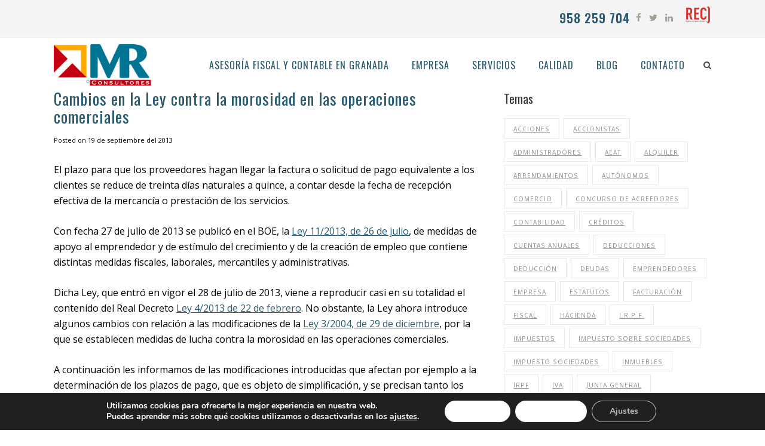

--- FILE ---
content_type: text/html; charset=UTF-8
request_url: https://mromeroconsultores.es/blog/cambios-en-la-ley-contra-la-morosidad-en-las-operaciones-comerciales/
body_size: 23803
content:
<!DOCTYPE html><html lang="es"><head><meta charset="UTF-8" /><meta name=viewport content="width=device-width,initial-scale=1,user-scalable=no"><meta name="description" content="M. ROMERO CONSULTORES, S.L. es una entidad dedicada a la actividad de consultoría empresarial, contando entre sus principales campos de especialización los siguientes: asesoría fiscal, asesoría contable, asesoría mercantil , empresa familiar y concurso de acreedores."><meta name="keywords" content="asesoría fiscal en granada, asesoría contable en granada, asesoría mercantil en granada, consultoría de empresas granada, asesor fiscal, asesor contable, asesor mercantil, empresa familiar, concurso de acreedores, contabilidad de empresa, informes empresariales, análisis de empresa, gestión de empresas, asesoría de empresas"><link rel="profile" href="http://gmpg.org/xfn/11" /><link rel="pingback" href="https://mromeroconsultores.es/xmlrpc.php" /> <!--[if gte IE 9]><style type="text/css">.gradient {
			filter: none;
		}</style><![endif]--><link href='//fonts.googleapis.com/css?family=Open+Sans:100,100italic,200,200italic,300,300italic,400,400italic,500,500italic,600,600italic,700,700italic,800,800italic,900,900italic%7COswald:100,100italic,200,200italic,300,300italic,400,400italic,500,500italic,600,600italic,700,700italic,800,800italic,900,900italic%7CLato:100,100italic,200,200italic,300,300italic,400,400italic,500,500italic,600,600italic,700,700italic,800,800italic,900,900italic%7COpen+Sans:100,100italic,200,200italic,300,300italic,400,400italic,500,500italic,600,600italic,700,700italic,800,800italic,900,900italic%7COswald:100,100italic,200,200italic,300,300italic,400,400italic,500,500italic,600,600italic,700,700italic,800,800italic,900,900italic%7CPT+Sans:100,100italic,200,200italic,300,300italic,400,400italic,500,500italic,600,600italic,700,700italic,800,800italic,900,900italic%26subset%3Dlatin%2Clatin-ext' rel='stylesheet' type='text/css' /><meta name='robots' content='index, follow, max-image-preview:large, max-snippet:-1, max-video-preview:-1' /><style>img:is([sizes="auto" i], [sizes^="auto," i]) { contain-intrinsic-size: 3000px 1500px }</style><title>Cambios en la Ley contra la morosidad en las operaciones comerciales</title><meta name="description" content="El plazo para que los proveedores hagan llegar la factura o solicitud de pago equivalente a los clientes se reduce de treinta días naturales a quince, a contar desde la fecha de recepción efectiva de la mercancía o prestación de los servicios." /><link rel="canonical" href="https://mromeroconsultores.es/blog/cambios-en-la-ley-contra-la-morosidad-en-las-operaciones-comerciales/" /><meta property="og:locale" content="es_ES" /><meta property="og:type" content="article" /><meta property="og:title" content="Cambios en la Ley contra la morosidad en las operaciones comerciales" /><meta property="og:description" content="El plazo para que los proveedores hagan llegar la factura o solicitud de pago equivalente a los clientes se reduce de treinta días naturales a quince, a contar desde la fecha de recepción efectiva de la mercancía o prestación de los servicios." /><meta property="og:url" content="https://mromeroconsultores.es/blog/cambios-en-la-ley-contra-la-morosidad-en-las-operaciones-comerciales/" /><meta property="og:site_name" content="M Romero Consultores" /><meta property="article:publisher" content="https://www.facebook.com/MRomeroConsultores/" /><meta property="article:published_time" content="2013-09-19T07:40:54+00:00" /><meta property="og:image" content="https://mromeroconsultores.es/wp-content/uploads/2015/12/Home-1024x538.jpg" /><meta property="og:image:width" content="1024" /><meta property="og:image:height" content="538" /><meta property="og:image:type" content="image/jpeg" /><meta name="author" content="M. Romero Consultores" /><meta name="twitter:card" content="summary_large_image" /><meta name="twitter:creator" content="@mrconsultores" /><meta name="twitter:site" content="@mrconsultores" /><meta name="twitter:label1" content="Escrito por" /><meta name="twitter:data1" content="M. Romero Consultores" /><meta name="twitter:label2" content="Tiempo de lectura" /><meta name="twitter:data2" content="5 minutos" /> <script type="application/ld+json" class="yoast-schema-graph">{"@context":"https://schema.org","@graph":[{"@type":"Article","@id":"https://mromeroconsultores.es/blog/cambios-en-la-ley-contra-la-morosidad-en-las-operaciones-comerciales/#article","isPartOf":{"@id":"https://mromeroconsultores.es/blog/cambios-en-la-ley-contra-la-morosidad-en-las-operaciones-comerciales/"},"author":{"name":"M. Romero Consultores","@id":"https://mromeroconsultores.es/#/schema/person/dfecbd44c06091bc8b199a38c7f4a739"},"headline":"Cambios en la Ley contra la morosidad en las operaciones comerciales","datePublished":"2013-09-19T07:40:54+00:00","mainEntityOfPage":{"@id":"https://mromeroconsultores.es/blog/cambios-en-la-ley-contra-la-morosidad-en-las-operaciones-comerciales/"},"wordCount":960,"commentCount":0,"keywords":["Acreedores","apoyo al emprendedor","calendarios de pago","cláusulas y prácticas abusivas","Demora","Deudores","estimulo del crecimiento","gastos por mora","indemnización por costes de cobro","interés de demora","ley 11/2013","ley 3/2004","ley 4/2013","ley contra la morosidad","lucha contra la morosidad","Morosidad","perjuicio del acreedor","plazos de pago","rdl 4/2013","retrasar el pago"],"articleSection":["Blog"],"inLanguage":"es","potentialAction":[{"@type":"CommentAction","name":"Comment","target":["https://mromeroconsultores.es/blog/cambios-en-la-ley-contra-la-morosidad-en-las-operaciones-comerciales/#respond"]}]},{"@type":"WebPage","@id":"https://mromeroconsultores.es/blog/cambios-en-la-ley-contra-la-morosidad-en-las-operaciones-comerciales/","url":"https://mromeroconsultores.es/blog/cambios-en-la-ley-contra-la-morosidad-en-las-operaciones-comerciales/","name":"Cambios en la Ley contra la morosidad en las operaciones comerciales","isPartOf":{"@id":"https://mromeroconsultores.es/#website"},"datePublished":"2013-09-19T07:40:54+00:00","author":{"@id":"https://mromeroconsultores.es/#/schema/person/dfecbd44c06091bc8b199a38c7f4a739"},"description":"El plazo para que los proveedores hagan llegar la factura o solicitud de pago equivalente a los clientes se reduce de treinta días naturales a quince, a contar desde la fecha de recepción efectiva de la mercancía o prestación de los servicios.","breadcrumb":{"@id":"https://mromeroconsultores.es/blog/cambios-en-la-ley-contra-la-morosidad-en-las-operaciones-comerciales/#breadcrumb"},"inLanguage":"es","potentialAction":[{"@type":"ReadAction","target":["https://mromeroconsultores.es/blog/cambios-en-la-ley-contra-la-morosidad-en-las-operaciones-comerciales/"]}]},{"@type":"BreadcrumbList","@id":"https://mromeroconsultores.es/blog/cambios-en-la-ley-contra-la-morosidad-en-las-operaciones-comerciales/#breadcrumb","itemListElement":[{"@type":"ListItem","position":1,"name":"Portada","item":"https://mromeroconsultores.es/"},{"@type":"ListItem","position":2,"name":"Cambios en la Ley contra la morosidad en las operaciones comerciales"}]},{"@type":"WebSite","@id":"https://mromeroconsultores.es/#website","url":"https://mromeroconsultores.es/","name":"M Romero Consultores","description":"Asesoría fiscal y contable en Granada | Consultoría empresarial en Granada","potentialAction":[{"@type":"SearchAction","target":{"@type":"EntryPoint","urlTemplate":"https://mromeroconsultores.es/?s={search_term_string}"},"query-input":{"@type":"PropertyValueSpecification","valueRequired":true,"valueName":"search_term_string"}}],"inLanguage":"es"},{"@type":"Person","@id":"https://mromeroconsultores.es/#/schema/person/dfecbd44c06091bc8b199a38c7f4a739","name":"M. Romero Consultores","image":{"@type":"ImageObject","inLanguage":"es","@id":"https://mromeroconsultores.es/#/schema/person/image/","url":"https://secure.gravatar.com/avatar/f9124bdd5efd1af70a4562fd26c4f336?s=96&d=mm&r=g","contentUrl":"https://secure.gravatar.com/avatar/f9124bdd5efd1af70a4562fd26c4f336?s=96&d=mm&r=g","caption":"M. Romero Consultores"},"description":"M. ROMERO CONSULTORES, S.L. es una entidad dedicada a la actividad de consultoría empresarial, contando entre sus principales campos de especialización los siguientes: fiscal, contable, mercantil y empresa familiar.","sameAs":["http:www.mromeroconsultores.es"]}]}</script> <link rel='dns-prefetch' href='//maps.googleapis.com' /><link rel='dns-prefetch' href='//www.googletagmanager.com' /><link rel="alternate" type="application/rss+xml" title="M Romero Consultores &raquo; Feed" href="https://mromeroconsultores.es/feed/" /><link rel="alternate" type="application/rss+xml" title="M Romero Consultores &raquo; Feed de los comentarios" href="https://mromeroconsultores.es/comments/feed/" /><link rel="alternate" type="application/rss+xml" title="M Romero Consultores &raquo; Comentario Cambios en la Ley contra la morosidad en las operaciones comerciales del feed" href="https://mromeroconsultores.es/blog/cambios-en-la-ley-contra-la-morosidad-en-las-operaciones-comerciales/feed/" /> <script defer src="[data-uri]"></script> <style id='wp-emoji-styles-inline-css' type='text/css'>img.wp-smiley, img.emoji {
		display: inline !important;
		border: none !important;
		box-shadow: none !important;
		height: 1em !important;
		width: 1em !important;
		margin: 0 0.07em !important;
		vertical-align: -0.1em !important;
		background: none !important;
		padding: 0 !important;
	}</style><link rel='stylesheet' id='wp-block-library-css' href='https://mromeroconsultores.es/wp-includes/css/dist/block-library/style.min.css?ver=6.7.4' type='text/css' media='all' /><style id='classic-theme-styles-inline-css' type='text/css'>/*! This file is auto-generated */
.wp-block-button__link{color:#fff;background-color:#32373c;border-radius:9999px;box-shadow:none;text-decoration:none;padding:calc(.667em + 2px) calc(1.333em + 2px);font-size:1.125em}.wp-block-file__button{background:#32373c;color:#fff;text-decoration:none}</style><style id='global-styles-inline-css' type='text/css'>:root{--wp--preset--aspect-ratio--square: 1;--wp--preset--aspect-ratio--4-3: 4/3;--wp--preset--aspect-ratio--3-4: 3/4;--wp--preset--aspect-ratio--3-2: 3/2;--wp--preset--aspect-ratio--2-3: 2/3;--wp--preset--aspect-ratio--16-9: 16/9;--wp--preset--aspect-ratio--9-16: 9/16;--wp--preset--color--black: #000000;--wp--preset--color--cyan-bluish-gray: #abb8c3;--wp--preset--color--white: #ffffff;--wp--preset--color--pale-pink: #f78da7;--wp--preset--color--vivid-red: #cf2e2e;--wp--preset--color--luminous-vivid-orange: #ff6900;--wp--preset--color--luminous-vivid-amber: #fcb900;--wp--preset--color--light-green-cyan: #7bdcb5;--wp--preset--color--vivid-green-cyan: #00d084;--wp--preset--color--pale-cyan-blue: #8ed1fc;--wp--preset--color--vivid-cyan-blue: #0693e3;--wp--preset--color--vivid-purple: #9b51e0;--wp--preset--gradient--vivid-cyan-blue-to-vivid-purple: linear-gradient(135deg,rgba(6,147,227,1) 0%,rgb(155,81,224) 100%);--wp--preset--gradient--light-green-cyan-to-vivid-green-cyan: linear-gradient(135deg,rgb(122,220,180) 0%,rgb(0,208,130) 100%);--wp--preset--gradient--luminous-vivid-amber-to-luminous-vivid-orange: linear-gradient(135deg,rgba(252,185,0,1) 0%,rgba(255,105,0,1) 100%);--wp--preset--gradient--luminous-vivid-orange-to-vivid-red: linear-gradient(135deg,rgba(255,105,0,1) 0%,rgb(207,46,46) 100%);--wp--preset--gradient--very-light-gray-to-cyan-bluish-gray: linear-gradient(135deg,rgb(238,238,238) 0%,rgb(169,184,195) 100%);--wp--preset--gradient--cool-to-warm-spectrum: linear-gradient(135deg,rgb(74,234,220) 0%,rgb(151,120,209) 20%,rgb(207,42,186) 40%,rgb(238,44,130) 60%,rgb(251,105,98) 80%,rgb(254,248,76) 100%);--wp--preset--gradient--blush-light-purple: linear-gradient(135deg,rgb(255,206,236) 0%,rgb(152,150,240) 100%);--wp--preset--gradient--blush-bordeaux: linear-gradient(135deg,rgb(254,205,165) 0%,rgb(254,45,45) 50%,rgb(107,0,62) 100%);--wp--preset--gradient--luminous-dusk: linear-gradient(135deg,rgb(255,203,112) 0%,rgb(199,81,192) 50%,rgb(65,88,208) 100%);--wp--preset--gradient--pale-ocean: linear-gradient(135deg,rgb(255,245,203) 0%,rgb(182,227,212) 50%,rgb(51,167,181) 100%);--wp--preset--gradient--electric-grass: linear-gradient(135deg,rgb(202,248,128) 0%,rgb(113,206,126) 100%);--wp--preset--gradient--midnight: linear-gradient(135deg,rgb(2,3,129) 0%,rgb(40,116,252) 100%);--wp--preset--font-size--small: 13px;--wp--preset--font-size--medium: 20px;--wp--preset--font-size--large: 36px;--wp--preset--font-size--x-large: 42px;--wp--preset--spacing--20: 0.44rem;--wp--preset--spacing--30: 0.67rem;--wp--preset--spacing--40: 1rem;--wp--preset--spacing--50: 1.5rem;--wp--preset--spacing--60: 2.25rem;--wp--preset--spacing--70: 3.38rem;--wp--preset--spacing--80: 5.06rem;--wp--preset--shadow--natural: 6px 6px 9px rgba(0, 0, 0, 0.2);--wp--preset--shadow--deep: 12px 12px 50px rgba(0, 0, 0, 0.4);--wp--preset--shadow--sharp: 6px 6px 0px rgba(0, 0, 0, 0.2);--wp--preset--shadow--outlined: 6px 6px 0px -3px rgba(255, 255, 255, 1), 6px 6px rgba(0, 0, 0, 1);--wp--preset--shadow--crisp: 6px 6px 0px rgba(0, 0, 0, 1);}:where(.is-layout-flex){gap: 0.5em;}:where(.is-layout-grid){gap: 0.5em;}body .is-layout-flex{display: flex;}.is-layout-flex{flex-wrap: wrap;align-items: center;}.is-layout-flex > :is(*, div){margin: 0;}body .is-layout-grid{display: grid;}.is-layout-grid > :is(*, div){margin: 0;}:where(.wp-block-columns.is-layout-flex){gap: 2em;}:where(.wp-block-columns.is-layout-grid){gap: 2em;}:where(.wp-block-post-template.is-layout-flex){gap: 1.25em;}:where(.wp-block-post-template.is-layout-grid){gap: 1.25em;}.has-black-color{color: var(--wp--preset--color--black) !important;}.has-cyan-bluish-gray-color{color: var(--wp--preset--color--cyan-bluish-gray) !important;}.has-white-color{color: var(--wp--preset--color--white) !important;}.has-pale-pink-color{color: var(--wp--preset--color--pale-pink) !important;}.has-vivid-red-color{color: var(--wp--preset--color--vivid-red) !important;}.has-luminous-vivid-orange-color{color: var(--wp--preset--color--luminous-vivid-orange) !important;}.has-luminous-vivid-amber-color{color: var(--wp--preset--color--luminous-vivid-amber) !important;}.has-light-green-cyan-color{color: var(--wp--preset--color--light-green-cyan) !important;}.has-vivid-green-cyan-color{color: var(--wp--preset--color--vivid-green-cyan) !important;}.has-pale-cyan-blue-color{color: var(--wp--preset--color--pale-cyan-blue) !important;}.has-vivid-cyan-blue-color{color: var(--wp--preset--color--vivid-cyan-blue) !important;}.has-vivid-purple-color{color: var(--wp--preset--color--vivid-purple) !important;}.has-black-background-color{background-color: var(--wp--preset--color--black) !important;}.has-cyan-bluish-gray-background-color{background-color: var(--wp--preset--color--cyan-bluish-gray) !important;}.has-white-background-color{background-color: var(--wp--preset--color--white) !important;}.has-pale-pink-background-color{background-color: var(--wp--preset--color--pale-pink) !important;}.has-vivid-red-background-color{background-color: var(--wp--preset--color--vivid-red) !important;}.has-luminous-vivid-orange-background-color{background-color: var(--wp--preset--color--luminous-vivid-orange) !important;}.has-luminous-vivid-amber-background-color{background-color: var(--wp--preset--color--luminous-vivid-amber) !important;}.has-light-green-cyan-background-color{background-color: var(--wp--preset--color--light-green-cyan) !important;}.has-vivid-green-cyan-background-color{background-color: var(--wp--preset--color--vivid-green-cyan) !important;}.has-pale-cyan-blue-background-color{background-color: var(--wp--preset--color--pale-cyan-blue) !important;}.has-vivid-cyan-blue-background-color{background-color: var(--wp--preset--color--vivid-cyan-blue) !important;}.has-vivid-purple-background-color{background-color: var(--wp--preset--color--vivid-purple) !important;}.has-black-border-color{border-color: var(--wp--preset--color--black) !important;}.has-cyan-bluish-gray-border-color{border-color: var(--wp--preset--color--cyan-bluish-gray) !important;}.has-white-border-color{border-color: var(--wp--preset--color--white) !important;}.has-pale-pink-border-color{border-color: var(--wp--preset--color--pale-pink) !important;}.has-vivid-red-border-color{border-color: var(--wp--preset--color--vivid-red) !important;}.has-luminous-vivid-orange-border-color{border-color: var(--wp--preset--color--luminous-vivid-orange) !important;}.has-luminous-vivid-amber-border-color{border-color: var(--wp--preset--color--luminous-vivid-amber) !important;}.has-light-green-cyan-border-color{border-color: var(--wp--preset--color--light-green-cyan) !important;}.has-vivid-green-cyan-border-color{border-color: var(--wp--preset--color--vivid-green-cyan) !important;}.has-pale-cyan-blue-border-color{border-color: var(--wp--preset--color--pale-cyan-blue) !important;}.has-vivid-cyan-blue-border-color{border-color: var(--wp--preset--color--vivid-cyan-blue) !important;}.has-vivid-purple-border-color{border-color: var(--wp--preset--color--vivid-purple) !important;}.has-vivid-cyan-blue-to-vivid-purple-gradient-background{background: var(--wp--preset--gradient--vivid-cyan-blue-to-vivid-purple) !important;}.has-light-green-cyan-to-vivid-green-cyan-gradient-background{background: var(--wp--preset--gradient--light-green-cyan-to-vivid-green-cyan) !important;}.has-luminous-vivid-amber-to-luminous-vivid-orange-gradient-background{background: var(--wp--preset--gradient--luminous-vivid-amber-to-luminous-vivid-orange) !important;}.has-luminous-vivid-orange-to-vivid-red-gradient-background{background: var(--wp--preset--gradient--luminous-vivid-orange-to-vivid-red) !important;}.has-very-light-gray-to-cyan-bluish-gray-gradient-background{background: var(--wp--preset--gradient--very-light-gray-to-cyan-bluish-gray) !important;}.has-cool-to-warm-spectrum-gradient-background{background: var(--wp--preset--gradient--cool-to-warm-spectrum) !important;}.has-blush-light-purple-gradient-background{background: var(--wp--preset--gradient--blush-light-purple) !important;}.has-blush-bordeaux-gradient-background{background: var(--wp--preset--gradient--blush-bordeaux) !important;}.has-luminous-dusk-gradient-background{background: var(--wp--preset--gradient--luminous-dusk) !important;}.has-pale-ocean-gradient-background{background: var(--wp--preset--gradient--pale-ocean) !important;}.has-electric-grass-gradient-background{background: var(--wp--preset--gradient--electric-grass) !important;}.has-midnight-gradient-background{background: var(--wp--preset--gradient--midnight) !important;}.has-small-font-size{font-size: var(--wp--preset--font-size--small) !important;}.has-medium-font-size{font-size: var(--wp--preset--font-size--medium) !important;}.has-large-font-size{font-size: var(--wp--preset--font-size--large) !important;}.has-x-large-font-size{font-size: var(--wp--preset--font-size--x-large) !important;}
:where(.wp-block-post-template.is-layout-flex){gap: 1.25em;}:where(.wp-block-post-template.is-layout-grid){gap: 1.25em;}
:where(.wp-block-columns.is-layout-flex){gap: 2em;}:where(.wp-block-columns.is-layout-grid){gap: 2em;}
:root :where(.wp-block-pullquote){font-size: 1.5em;line-height: 1.6;}</style><link rel='stylesheet' id='contact-form-7-css' href='https://mromeroconsultores.es/wp-content/cache/autoptimize/css/autoptimize_single_64ac31699f5326cb3c76122498b76f66.css?ver=6.1.2' type='text/css' media='all' /><link rel='stylesheet' id='edgt_default_style-css' href='https://mromeroconsultores.es/wp-content/themes/vigor/style.css?ver=6.7.4' type='text/css' media='all' /><link rel='stylesheet' id='edgt_stylesheet-css' href='https://mromeroconsultores.es/wp-content/themes/vigor/css/stylesheet.min.css?ver=6.7.4' type='text/css' media='all' /><link rel='stylesheet' id='edgt_blog-css' href='https://mromeroconsultores.es/wp-content/themes/vigor/css/blog.min.css?ver=6.7.4' type='text/css' media='all' /><link rel='stylesheet' id='edgt_style_dynamic-css' href='https://mromeroconsultores.es/wp-content/cache/autoptimize/css/autoptimize_single_cfde396afcd56dda1847708b4389a917.css?ver=1712329239' type='text/css' media='all' /><link rel='stylesheet' id='edgt_font_awesome-css' href='https://mromeroconsultores.es/wp-content/themes/vigor/css/font-awesome/css/font-awesome.min.css?ver=6.7.4' type='text/css' media='all' /><link rel='stylesheet' id='edgt_font_elegant-css' href='https://mromeroconsultores.es/wp-content/themes/vigor/css/elegant-icons/style.min.css?ver=6.7.4' type='text/css' media='all' /><link rel='stylesheet' id='edgt_ion_icons-css' href='https://mromeroconsultores.es/wp-content/themes/vigor/css/ion-icons/css/ionicons.min.css?ver=6.7.4' type='text/css' media='all' /><link rel='stylesheet' id='edgt_linea_icons-css' href='https://mromeroconsultores.es/wp-content/cache/autoptimize/css/autoptimize_single_fb652e0ccf33810bc0b1bfe7534fdc8c.css?ver=6.7.4' type='text/css' media='all' /><link rel='stylesheet' id='edgt_responsive-css' href='https://mromeroconsultores.es/wp-content/themes/vigor/css/responsive.min.css?ver=6.7.4' type='text/css' media='all' /><link rel='stylesheet' id='edgt_style_dynamic_responsive-css' href='https://mromeroconsultores.es/wp-content/cache/autoptimize/css/autoptimize_single_089b4abbdfaf4753e133d815c9e20ed8.css?ver=1712329239' type='text/css' media='all' /><link rel='stylesheet' id='js_composer_front-css' href='https://mromeroconsultores.es/wp-content/plugins/js_composer/assets/css/js_composer.min.css?ver=6.9.0' type='text/css' media='all' /><link rel='stylesheet' id='edgt_custom_css-css' href='https://mromeroconsultores.es/wp-content/themes/vigor/css/custom_css.css?ver=1712329239' type='text/css' media='all' /><link rel='stylesheet' id='edgt_mac_stylesheet-css' href='https://mromeroconsultores.es/wp-content/cache/autoptimize/css/autoptimize_single_4f5b27f946935dc46581fccf987b6b79.css?ver=6.7.4' type='text/css' media='all' /><link rel='stylesheet' id='edgt_webkit-css' href='https://mromeroconsultores.es/wp-content/cache/autoptimize/css/autoptimize_single_ae8f2475b894060d02fac407956b3e2e.css?ver=6.7.4' type='text/css' media='all' /><link rel='stylesheet' id='childstyle-css' href='https://mromeroconsultores.es/wp-content/cache/autoptimize/css/autoptimize_single_4f7ca5323110726245345fa36d938172.css?ver=6.7.4' type='text/css' media='all' /><link rel='stylesheet' id='moove_gdpr_frontend-css' href='https://mromeroconsultores.es/wp-content/cache/autoptimize/css/autoptimize_single_fa720c8532a35a9ee87600b97339b760.css?ver=5.0.9' type='text/css' media='all' /><style id='moove_gdpr_frontend-inline-css' type='text/css'>#moove_gdpr_cookie_modal,#moove_gdpr_cookie_info_bar,.gdpr_cookie_settings_shortcode_content{font-family:&#039;Nunito&#039;,sans-serif}#moove_gdpr_save_popup_settings_button{background-color:#373737;color:#fff}#moove_gdpr_save_popup_settings_button:hover{background-color:#000}#moove_gdpr_cookie_info_bar .moove-gdpr-info-bar-container .moove-gdpr-info-bar-content a.mgbutton,#moove_gdpr_cookie_info_bar .moove-gdpr-info-bar-container .moove-gdpr-info-bar-content button.mgbutton{background-color:#fff}#moove_gdpr_cookie_modal .moove-gdpr-modal-content .moove-gdpr-modal-footer-content .moove-gdpr-button-holder a.mgbutton,#moove_gdpr_cookie_modal .moove-gdpr-modal-content .moove-gdpr-modal-footer-content .moove-gdpr-button-holder button.mgbutton,.gdpr_cookie_settings_shortcode_content .gdpr-shr-button.button-green{background-color:#fff;border-color:#fff}#moove_gdpr_cookie_modal .moove-gdpr-modal-content .moove-gdpr-modal-footer-content .moove-gdpr-button-holder a.mgbutton:hover,#moove_gdpr_cookie_modal .moove-gdpr-modal-content .moove-gdpr-modal-footer-content .moove-gdpr-button-holder button.mgbutton:hover,.gdpr_cookie_settings_shortcode_content .gdpr-shr-button.button-green:hover{background-color:#fff;color:#fff}#moove_gdpr_cookie_modal .moove-gdpr-modal-content .moove-gdpr-modal-close i,#moove_gdpr_cookie_modal .moove-gdpr-modal-content .moove-gdpr-modal-close span.gdpr-icon{background-color:#fff;border:1px solid #fff}#moove_gdpr_cookie_info_bar span.moove-gdpr-infobar-allow-all.focus-g,#moove_gdpr_cookie_info_bar span.moove-gdpr-infobar-allow-all:focus,#moove_gdpr_cookie_info_bar button.moove-gdpr-infobar-allow-all.focus-g,#moove_gdpr_cookie_info_bar button.moove-gdpr-infobar-allow-all:focus,#moove_gdpr_cookie_info_bar span.moove-gdpr-infobar-reject-btn.focus-g,#moove_gdpr_cookie_info_bar span.moove-gdpr-infobar-reject-btn:focus,#moove_gdpr_cookie_info_bar button.moove-gdpr-infobar-reject-btn.focus-g,#moove_gdpr_cookie_info_bar button.moove-gdpr-infobar-reject-btn:focus,#moove_gdpr_cookie_info_bar span.change-settings-button.focus-g,#moove_gdpr_cookie_info_bar span.change-settings-button:focus,#moove_gdpr_cookie_info_bar button.change-settings-button.focus-g,#moove_gdpr_cookie_info_bar button.change-settings-button:focus{-webkit-box-shadow:0 0 1px 3px #fff;-moz-box-shadow:0 0 1px 3px #fff;box-shadow:0 0 1px 3px #fff}#moove_gdpr_cookie_modal .moove-gdpr-modal-content .moove-gdpr-modal-close i:hover,#moove_gdpr_cookie_modal .moove-gdpr-modal-content .moove-gdpr-modal-close span.gdpr-icon:hover,#moove_gdpr_cookie_info_bar span[data-href]>u.change-settings-button{color:#fff}#moove_gdpr_cookie_modal .moove-gdpr-modal-content .moove-gdpr-modal-left-content #moove-gdpr-menu li.menu-item-selected a span.gdpr-icon,#moove_gdpr_cookie_modal .moove-gdpr-modal-content .moove-gdpr-modal-left-content #moove-gdpr-menu li.menu-item-selected button span.gdpr-icon{color:inherit}#moove_gdpr_cookie_modal .moove-gdpr-modal-content .moove-gdpr-modal-left-content #moove-gdpr-menu li a span.gdpr-icon,#moove_gdpr_cookie_modal .moove-gdpr-modal-content .moove-gdpr-modal-left-content #moove-gdpr-menu li button span.gdpr-icon{color:inherit}#moove_gdpr_cookie_modal .gdpr-acc-link{line-height:0;font-size:0;color:transparent;position:absolute}#moove_gdpr_cookie_modal .moove-gdpr-modal-content .moove-gdpr-modal-close:hover i,#moove_gdpr_cookie_modal .moove-gdpr-modal-content .moove-gdpr-modal-left-content #moove-gdpr-menu li a,#moove_gdpr_cookie_modal .moove-gdpr-modal-content .moove-gdpr-modal-left-content #moove-gdpr-menu li button,#moove_gdpr_cookie_modal .moove-gdpr-modal-content .moove-gdpr-modal-left-content #moove-gdpr-menu li button i,#moove_gdpr_cookie_modal .moove-gdpr-modal-content .moove-gdpr-modal-left-content #moove-gdpr-menu li a i,#moove_gdpr_cookie_modal .moove-gdpr-modal-content .moove-gdpr-tab-main .moove-gdpr-tab-main-content a:hover,#moove_gdpr_cookie_info_bar.moove-gdpr-dark-scheme .moove-gdpr-info-bar-container .moove-gdpr-info-bar-content a.mgbutton:hover,#moove_gdpr_cookie_info_bar.moove-gdpr-dark-scheme .moove-gdpr-info-bar-container .moove-gdpr-info-bar-content button.mgbutton:hover,#moove_gdpr_cookie_info_bar.moove-gdpr-dark-scheme .moove-gdpr-info-bar-container .moove-gdpr-info-bar-content a:hover,#moove_gdpr_cookie_info_bar.moove-gdpr-dark-scheme .moove-gdpr-info-bar-container .moove-gdpr-info-bar-content button:hover,#moove_gdpr_cookie_info_bar.moove-gdpr-dark-scheme .moove-gdpr-info-bar-container .moove-gdpr-info-bar-content span.change-settings-button:hover,#moove_gdpr_cookie_info_bar.moove-gdpr-dark-scheme .moove-gdpr-info-bar-container .moove-gdpr-info-bar-content button.change-settings-button:hover,#moove_gdpr_cookie_info_bar.moove-gdpr-dark-scheme .moove-gdpr-info-bar-container .moove-gdpr-info-bar-content u.change-settings-button:hover,#moove_gdpr_cookie_info_bar span[data-href]>u.change-settings-button,#moove_gdpr_cookie_info_bar.moove-gdpr-dark-scheme .moove-gdpr-info-bar-container .moove-gdpr-info-bar-content a.mgbutton.focus-g,#moove_gdpr_cookie_info_bar.moove-gdpr-dark-scheme .moove-gdpr-info-bar-container .moove-gdpr-info-bar-content button.mgbutton.focus-g,#moove_gdpr_cookie_info_bar.moove-gdpr-dark-scheme .moove-gdpr-info-bar-container .moove-gdpr-info-bar-content a.focus-g,#moove_gdpr_cookie_info_bar.moove-gdpr-dark-scheme .moove-gdpr-info-bar-container .moove-gdpr-info-bar-content button.focus-g,#moove_gdpr_cookie_info_bar.moove-gdpr-dark-scheme .moove-gdpr-info-bar-container .moove-gdpr-info-bar-content a.mgbutton:focus,#moove_gdpr_cookie_info_bar.moove-gdpr-dark-scheme .moove-gdpr-info-bar-container .moove-gdpr-info-bar-content button.mgbutton:focus,#moove_gdpr_cookie_info_bar.moove-gdpr-dark-scheme .moove-gdpr-info-bar-container .moove-gdpr-info-bar-content a:focus,#moove_gdpr_cookie_info_bar.moove-gdpr-dark-scheme .moove-gdpr-info-bar-container .moove-gdpr-info-bar-content button:focus,#moove_gdpr_cookie_info_bar.moove-gdpr-dark-scheme .moove-gdpr-info-bar-container .moove-gdpr-info-bar-content span.change-settings-button.focus-g,span.change-settings-button:focus,button.change-settings-button.focus-g,button.change-settings-button:focus,#moove_gdpr_cookie_info_bar.moove-gdpr-dark-scheme .moove-gdpr-info-bar-container .moove-gdpr-info-bar-content u.change-settings-button.focus-g,#moove_gdpr_cookie_info_bar.moove-gdpr-dark-scheme .moove-gdpr-info-bar-container .moove-gdpr-info-bar-content u.change-settings-button:focus{color:#fff}#moove_gdpr_cookie_modal .moove-gdpr-branding.focus-g span,#moove_gdpr_cookie_modal .moove-gdpr-modal-content .moove-gdpr-tab-main a.focus-g,#moove_gdpr_cookie_modal .moove-gdpr-modal-content .moove-gdpr-tab-main .gdpr-cd-details-toggle.focus-g{color:#fff}#moove_gdpr_cookie_modal.gdpr_lightbox-hide{display:none}</style> <script type="text/javascript" src="https://mromeroconsultores.es/wp-includes/js/jquery/jquery.min.js?ver=3.7.1" id="jquery-core-js"></script> <script defer type="text/javascript" src="https://mromeroconsultores.es/wp-includes/js/jquery/jquery-migrate.min.js?ver=3.4.1" id="jquery-migrate-js"></script> 
 <script defer type="text/javascript" src="https://www.googletagmanager.com/gtag/js?id=GT-WP4ZJD9" id="google_gtagjs-js"></script> <script defer id="google_gtagjs-js-after" src="[data-uri]"></script> <link rel="https://api.w.org/" href="https://mromeroconsultores.es/wp-json/" /><link rel="alternate" title="JSON" type="application/json" href="https://mromeroconsultores.es/wp-json/wp/v2/posts/51487" /><link rel="EditURI" type="application/rsd+xml" title="RSD" href="https://mromeroconsultores.es/xmlrpc.php?rsd" /><meta name="generator" content="WordPress 6.7.4" /><link rel='shortlink' href='https://mromeroconsultores.es/?p=51487' /><link rel="alternate" title="oEmbed (JSON)" type="application/json+oembed" href="https://mromeroconsultores.es/wp-json/oembed/1.0/embed?url=https%3A%2F%2Fmromeroconsultores.es%2Fblog%2Fcambios-en-la-ley-contra-la-morosidad-en-las-operaciones-comerciales%2F" /><link rel="alternate" title="oEmbed (XML)" type="text/xml+oembed" href="https://mromeroconsultores.es/wp-json/oembed/1.0/embed?url=https%3A%2F%2Fmromeroconsultores.es%2Fblog%2Fcambios-en-la-ley-contra-la-morosidad-en-las-operaciones-comerciales%2F&#038;format=xml" /><meta name="generator" content="Site Kit by Google 1.170.0" /><!--[if IE 9]><link rel="stylesheet" type="text/css" href="https://mromeroconsultores.es/wp-content/themes/vigor/css/ie9_stylesheet.css" media="screen"><![endif]--><meta name="generator" content="Powered by WPBakery Page Builder - drag and drop page builder for WordPress."/><link rel="icon" href="https://mromeroconsultores.es/wp-content/uploads/2015/12/cropped-Favicon1-32x32.png" sizes="32x32" /><link rel="icon" href="https://mromeroconsultores.es/wp-content/uploads/2015/12/cropped-Favicon1-192x192.png" sizes="192x192" /><link rel="apple-touch-icon" href="https://mromeroconsultores.es/wp-content/uploads/2015/12/cropped-Favicon1-180x180.png" /><meta name="msapplication-TileImage" content="https://mromeroconsultores.es/wp-content/uploads/2015/12/cropped-Favicon1-270x270.png" /><style type="text/css" id="wp-custom-css">p{
    font-family: Open Sans, sans-serif;font-size: 16px;line-height: 26px;letter-spacing: 0px;font-weight: 400;font-style: normal;text-transform: none;color: #000000    }

ul {
    list-style-position: outside;
		margin-left:3em; margin-top: 10px;margin-bottom: 20px;line-height: 25px;font-size: 16px
}

ol {
    list-style-position: inside;
		margin-left:3em;  margin-top: 10px;margin-bottom: 20px;line-height: 25px;font-size: 16px
}</style><noscript><style>.wpb_animate_when_almost_visible { opacity: 1; }</style></noscript></head><body class="post-template-default single single-post postid-51487 single-format-standard edgt-core-1.2  vigor child-child-ver-1.0.0 vigor-ver-2.1.1  vertical_menu_with_scroll smooth_scroll side_menu_slide_with_content width_370 wpb-js-composer js-comp-ver-6.9.0 vc_responsive"><section class="side_menu right"><div class="close_side_menu_holder"><div class="close_side_menu_holder_inner"><a href="#" target="_self" class="close_side_menu"><span aria-hidden="true" class="icon_close"></span></a></div></div><div id="text-8" class="widget widget_text posts_holder"><div class="textwidget"><div class="separator  transparent position_center  " style="margin-top:60px"></div> <a href="http://demo.edge-themes.com/vigor3"><img src="http://demo.edge-themes.com/vigor3/wp-content/uploads/2015/03/logo_footer_new.png" alt="logo" /> </a><div class="separator  transparent position_center  " style="margin-top:20px"></div></div></div><div id="text-9" class="widget widget_text posts_holder"><div class="textwidget"><span class="edgt_icon_shade edgt_icon_shortcode font_awesome normal  "  style="margin: 0 20px 0 0;"><a href="http://www.skype.com/en/" target="_blank" style="color: #565952;" ><i class="edgt_icon_font_awesome fa fa-skype " style="font-size: 17px;color: #565952;line-height:19px; " data-hover-color="#94907b" ></i></a></span><span class="edgt_icon_shade edgt_icon_shortcode font_awesome normal  "  style="margin: 0 20px 0 0;"><a href="http://www.facebook.com" target="_blank" style="color: #565952;" ><i class="edgt_icon_font_awesome fa fa-facebook " style="font-size: 17px;color: #565952;line-height:19px; " data-hover-color="#94907b" ></i></a></span><span class="edgt_icon_shade edgt_icon_shortcode font_awesome normal  "  style="margin: 0 20px 0 0;"><a href="http://twitter.com" target="_blank" style="color: #565952;" ><i class="edgt_icon_font_awesome fa fa-twitter " style="font-size: 17px;color: #565952;line-height:19px; " data-hover-color="#94907b" ></i></a></span><span class="edgt_icon_shade edgt_icon_shortcode font_awesome normal  "  style="margin: 0 20px 0 0;"><a href="https://www.linkedin.com" target="_blank" style="color: #565952;" ><i class="edgt_icon_font_awesome fa fa-linkedin " style="font-size: 17px;color: #565952;line-height:19px; " data-hover-color="#94907b" ></i></a></span><span class="edgt_icon_shade edgt_icon_shortcode font_awesome normal  "  style="margin: 0 0 0 0;"><a href="https://www.pinterest.com" target="_blank" style="color: #565952;" ><i class="edgt_icon_font_awesome fa fa-pinterest " style="font-size: 17px;color: #565952;line-height:19px; " data-hover-color="#94907b" ></i></a></span></div></div></section><div class="wrapper"><div class="wrapper_inner"><header class="page_header scrolled_not_transparent has_top scroll_top  fixed"><div class="header_inner clearfix"><form role="search" action="https://mromeroconsultores.es/" class="edgt_search_form_3" method="get"><div class="container"><div class="container_inner clearfix"><div class="form_holder_outer"><div class="form_holder"> <input type="text" placeholder="Search" name="s" class="edgt_search_field" autocomplete="off" /><div class="edgt_search_close"> <a href="#"> <i class="edgt_icon_font_awesome fa fa-times " ></i> </a></div></div></div></div></div></form><div class="header_top_bottom_holder"><div class="header_top clearfix"  ><div class="container"><div class="container_inner clearfix" ><div class="left"><div class="inner"></div></div><div class="right"><div class="inner"><div class="widget_text header-widget widget_custom_html header-right-widget"><div class="textwidget custom-html-widget"><h3 style="font-weight:600; margin-top:5px;">958 259 704</h3></div></div><div class="header-widget widget_text header-right-widget"><div class="textwidget"><span class="edgt_icon_shade edgt_icon_shortcode font_awesome normal  "  style="margin: 0 10px 0 0;"><a href="https://www.facebook.com/MRomeroConsultores/" target="_blank" style="color: #9fa08f;" ><i class="edgt_icon_font_awesome fa fa-facebook " style="font-size: 15px;color: #9fa08f;line-height:17px; " data-hover-color="#ffa818" ></i></a></span> <span class="edgt_icon_shade edgt_icon_shortcode font_awesome normal  "  style="margin: 0 10px 0 0;"><a href="https://twitter.com/mrconsultores" target="_blank" style="color: #9fa08f;" ><i class="edgt_icon_font_awesome fa fa-twitter " style="font-size: 15px;color: #9fa08f;line-height:17px; " data-hover-color="#ffa818" ></i></a></span> <span class="edgt_icon_shade edgt_icon_shortcode font_awesome normal  "  style="margin: 0 10px 0 0;"><a href="https://www.linkedin.com/company/m.-romero-consultores" target="_blank" style="color: #9fa08f;" ><i class="edgt_icon_font_awesome fa fa-linkedin " style="font-size: 15px;color: #9fa08f;line-height:17px; " data-hover-color="#ffa818" ></i></a></span></div></div><div class="header-widget widget_media_image header-right-widget"><a href="https://ec.economistas.es/rec/" target="_blank"><img width="44" height="30" src="https://mromeroconsultores.es/wp-content/uploads/2019/01/REC-sin-frase-59x40.png" class="image wp-image-53099  attachment-44x30 size-44x30" alt="Expertos Contables" style="max-width: 100%; height: auto;" title="Expertos Contables" decoding="async" /></a></div></div></div></div></div></div><div class="header_bottom  header_in_grid clearfix "  ><div class="container"><div class="container_inner clearfix" ><div class="header_inner_left"><div class="mobile_menu_button"> <span> <i class="edgt_icon_font_awesome fa fa-bars " ></i> </span></div><div class="logo_wrapper" ><div class="edgt_logo"><a  href="https://mromeroconsultores.es/"><img class="normal" src="http://www.mromeroconsultores.es/wp-content/uploads/2015/12/Logo-MR1.png" alt="Logo"/><img class="light" src="http://www.mromeroconsultores.es/wp-content/uploads/2015/12/Logo-MR1.png" alt="Logo"/><img class="dark" src="http://www.mromeroconsultores.es/wp-content/uploads/2015/12/Logo-MR1.png" alt="Logo"/><img class="sticky" src="http://www.mromeroconsultores.es/wp-content/uploads/2015/12/Logo-MR1.png" alt="Logo"/><img class="mobile" src="http://www.mromeroconsultores.es/wp-content/uploads/2015/12/Logo-MR1.png" alt="Logo"/></a></div></div></div><div class="header_inner_right"><div class="side_menu_button_wrapper right"><div class="side_menu_button"> <a class="search_covers_header normal" href="javascript:void(0)"> <i class="edgt_icon_font_awesome fa fa-search " ></i> </a> <a class="side_menu_button_link normal" href="javascript:void(0)"> <i class="edgt_icon_font_awesome fa fa-bars " ></i></a></div></div></div><nav class="main_menu drop_down   right"><ul id="menu-principal" class=""><li id="nav-menu-item-51811" class="show_in_scrolled menu-item menu-item-type-custom menu-item-object-custom  narrow"><a href="#" class=" no_link" style="cursor: default;" onclick="JavaScript: return false;"><span class="item_inner"><span class="menu_icon_wrapper"><i class="menu_icon blank fa"></i></span><span class="item_text">958 259 704</span></span><span class="plus"></span></a></li><li id="nav-menu-item-50663" class="menu-item menu-item-type-post_type menu-item-object-page menu-item-home  narrow"><a href="https://mromeroconsultores.es/" class=""><span class="item_inner"><span class="menu_icon_wrapper"><i class="menu_icon blank fa"></i></span><span class="item_text">Asesoría Fiscal y Contable en Granada</span></span><span class="plus"></span></a></li><li id="nav-menu-item-50720" class="menu-item menu-item-type-post_type menu-item-object-page  narrow"><a href="https://mromeroconsultores.es/nuestra-empresa-2-2/" class=""><span class="item_inner"><span class="menu_icon_wrapper"><i class="menu_icon blank fa"></i></span><span class="item_text">Empresa</span></span><span class="plus"></span></a></li><li id="nav-menu-item-50660" class="menu-item menu-item-type-post_type menu-item-object-page menu-item-has-children  has_sub narrow"><a href="https://mromeroconsultores.es/servicios/" class=""><span class="item_inner"><span class="menu_icon_wrapper"><i class="menu_icon blank fa"></i></span><span class="item_text">Servicios</span></span><span class="plus"></span></a><div class="second"><div class="inner"><ul><li id="nav-menu-item-51661" class="menu-item menu-item-type-post_type menu-item-object-page "><a href="https://mromeroconsultores.es/servicios/consultoria-empresarial/" class=""><span class="item_inner"><span class="menu_icon_wrapper"><i class="menu_icon blank fa"></i></span><span class="item_text">Consultoría Empresarial</span></span><span class="plus"></span></a></li><li id="nav-menu-item-51662" class="menu-item menu-item-type-post_type menu-item-object-page "><a href="https://mromeroconsultores.es/servicios/asesoria-contable/" class=""><span class="item_inner"><span class="menu_icon_wrapper"><i class="menu_icon blank fa"></i></span><span class="item_text">Asesoría Contable</span></span><span class="plus"></span></a></li><li id="nav-menu-item-51664" class="menu-item menu-item-type-post_type menu-item-object-page "><a href="https://mromeroconsultores.es/servicios/asesoria-fiscal/" class=""><span class="item_inner"><span class="menu_icon_wrapper"><i class="menu_icon blank fa"></i></span><span class="item_text">Asesoría Fiscal</span></span><span class="plus"></span></a></li><li id="nav-menu-item-51665" class="menu-item menu-item-type-post_type menu-item-object-page "><a href="https://mromeroconsultores.es/servicios/juridico-mercantil/" class=""><span class="item_inner"><span class="menu_icon_wrapper"><i class="menu_icon blank fa"></i></span><span class="item_text">Asesoría Jurídico-Mercantil</span></span><span class="plus"></span></a></li><li id="nav-menu-item-51663" class="menu-item menu-item-type-post_type menu-item-object-page "><a href="https://mromeroconsultores.es/servicios/empresa-familiar/" class=""><span class="item_inner"><span class="menu_icon_wrapper"><i class="menu_icon blank fa"></i></span><span class="item_text">Empresa Familiar</span></span><span class="plus"></span></a></li></ul></div></div></li><li id="nav-menu-item-50659" class="menu-item menu-item-type-post_type menu-item-object-page  narrow"><a href="https://mromeroconsultores.es/calidad/" class=""><span class="item_inner"><span class="menu_icon_wrapper"><i class="menu_icon blank fa"></i></span><span class="item_text">Calidad</span></span><span class="plus"></span></a></li><li id="nav-menu-item-51930" class="menu-item menu-item-type-post_type menu-item-object-page  narrow"><a href="https://mromeroconsultores.es/blog/" class=""><span class="item_inner"><span class="menu_icon_wrapper"><i class="menu_icon blank fa"></i></span><span class="item_text">Blog</span></span><span class="plus"></span></a></li><li id="nav-menu-item-50662" class="menu-item menu-item-type-post_type menu-item-object-page  narrow"><a href="https://mromeroconsultores.es/contacto/" class=""><span class="item_inner"><span class="menu_icon_wrapper"><i class="menu_icon blank fa"></i></span><span class="item_text">Contacto</span></span><span class="plus"></span></a></li></ul></nav><nav class="mobile_menu"><ul id="menu-principal-1" class=""><li id="mobile-menu-item-51811" class="show_in_scrolled menu-item menu-item-type-custom menu-item-object-custom "><h4><span>958 259 704</span></h4><span class="mobile_arrow"><i class="fa fa-angle-right"></i><i class="fa fa-angle-down"></i></span></li><li id="mobile-menu-item-50663" class="menu-item menu-item-type-post_type menu-item-object-page menu-item-home "><a href="https://mromeroconsultores.es/" class=""><span>Asesoría Fiscal y Contable en Granada</span></a><span class="mobile_arrow"><i class="fa fa-angle-right"></i><i class="fa fa-angle-down"></i></span></li><li id="mobile-menu-item-50720" class="menu-item menu-item-type-post_type menu-item-object-page "><a href="https://mromeroconsultores.es/nuestra-empresa-2-2/" class=""><span>Empresa</span></a><span class="mobile_arrow"><i class="fa fa-angle-right"></i><i class="fa fa-angle-down"></i></span></li><li id="mobile-menu-item-50660" class="menu-item menu-item-type-post_type menu-item-object-page menu-item-has-children  has_sub"><a href="https://mromeroconsultores.es/servicios/" class=""><span>Servicios</span></a><span class="mobile_arrow"><i class="fa fa-angle-right"></i><i class="fa fa-angle-down"></i></span><ul class="sub_menu"><li id="mobile-menu-item-51661" class="menu-item menu-item-type-post_type menu-item-object-page "><a href="https://mromeroconsultores.es/servicios/consultoria-empresarial/" class=""><span>Consultoría Empresarial</span></a><span class="mobile_arrow"><i class="fa fa-angle-right"></i><i class="fa fa-angle-down"></i></span></li><li id="mobile-menu-item-51662" class="menu-item menu-item-type-post_type menu-item-object-page "><a href="https://mromeroconsultores.es/servicios/asesoria-contable/" class=""><span>Asesoría Contable</span></a><span class="mobile_arrow"><i class="fa fa-angle-right"></i><i class="fa fa-angle-down"></i></span></li><li id="mobile-menu-item-51664" class="menu-item menu-item-type-post_type menu-item-object-page "><a href="https://mromeroconsultores.es/servicios/asesoria-fiscal/" class=""><span>Asesoría Fiscal</span></a><span class="mobile_arrow"><i class="fa fa-angle-right"></i><i class="fa fa-angle-down"></i></span></li><li id="mobile-menu-item-51665" class="menu-item menu-item-type-post_type menu-item-object-page "><a href="https://mromeroconsultores.es/servicios/juridico-mercantil/" class=""><span>Asesoría Jurídico-Mercantil</span></a><span class="mobile_arrow"><i class="fa fa-angle-right"></i><i class="fa fa-angle-down"></i></span></li><li id="mobile-menu-item-51663" class="menu-item menu-item-type-post_type menu-item-object-page "><a href="https://mromeroconsultores.es/servicios/empresa-familiar/" class=""><span>Empresa Familiar</span></a><span class="mobile_arrow"><i class="fa fa-angle-right"></i><i class="fa fa-angle-down"></i></span></li></ul></li><li id="mobile-menu-item-50659" class="menu-item menu-item-type-post_type menu-item-object-page "><a href="https://mromeroconsultores.es/calidad/" class=""><span>Calidad</span></a><span class="mobile_arrow"><i class="fa fa-angle-right"></i><i class="fa fa-angle-down"></i></span></li><li id="mobile-menu-item-51930" class="menu-item menu-item-type-post_type menu-item-object-page "><a href="https://mromeroconsultores.es/blog/" class=""><span>Blog</span></a><span class="mobile_arrow"><i class="fa fa-angle-right"></i><i class="fa fa-angle-down"></i></span></li><li id="mobile-menu-item-50662" class="menu-item menu-item-type-post_type menu-item-object-page "><a href="https://mromeroconsultores.es/contacto/" class=""><span>Contacto</span></a><span class="mobile_arrow"><i class="fa fa-angle-right"></i><i class="fa fa-angle-down"></i></span></li></ul></nav></div></div></div></div></div></header> <a id='back_to_top' class="" href='#'> <span class="edgt_icon_stack"> <span aria-hidden="true" class="edgt_icon_font_elegant arrow_carrot-up  " ></span> </span> </a><div class="content content_top_margin"><div class="content_inner  "><div class="container"><div class="container_inner default_template_holder" ><div class="two_columns_66_33 background_color_sidebar grid2 clearfix"><div class="column1 content_left_from_sidebar"><div class="column_inner"><div class="blog_holder blog_single blog_standard_type"><article id="post-51487" class="post-51487 post type-post status-publish format-standard hentry category-blog tag-acreedores tag-apoyo-al-emprendedor tag-calendarios-de-pago tag-clausulas-y-practicas-abusivas tag-demora tag-deudores tag-estimulo-del-crecimiento tag-gastos-por-mora tag-indemnizacion-por-costes-de-cobro tag-interes-de-demora tag-ley-112013 tag-ley-32004 tag-ley-42013 tag-ley-contra-la-morosidad tag-lucha-contra-la-morosidad tag-morosidad tag-perjuicio-del-acreedor tag-plazos-de-pago tag-rdl-42013 tag-retrasar-el-pago"><div class="post_content_holder"><div class="post_text"><div class="post_text_inner"><h2> Cambios en la Ley contra la morosidad en las operaciones comerciales</h2><div class="post_info"><div class="date"> <span class="date_text">Posted on</span> 19 de septiembre del 2013</div></div><style>#upm-buttons img { border-radius: 3px; box-shadow: 0 1px 4px rgba(0, 0, 0, 0.2); }</style><p>El plazo para que los proveedores hagan llegar la factura o solicitud de pago equivalente a los clientes se reduce de treinta días naturales a quince, a contar desde la fecha de recepción efectiva de la mercancía o prestación de los servicios.</p><p>Con fecha 27 de julio de 2013 se publicó en el BOE, la <a href="http://www.boe.es/diario_boe/txt.php?id=BOE-A-2013-8187" target="_blank">Ley 11/2013, de 26 de julio</a>, de medidas de apoyo al emprendedor y de estímulo del crecimiento y de la creación de empleo que contiene distintas medidas fiscales, laborales, mercantiles y administrativas.</p><p> <span id="more-51487"></span></p><p>Dicha Ley, que entró en vigor el 28 de julio de 2013, viene a reproducir casi en su totalidad el contenido del Real Decreto <a href="http://www.boe.es/diario_boe/txt.php?id=BOE-A-2013-2030" target="_blank">Ley 4/2013 de 22 de febrero</a>. No obstante, la Ley ahora introduce algunos cambios con relación a las modificaciones de la <a href="http://www.boe.es/boe/dias/2004/12/30/pdfs/A42334-42338.pdf" target="_blank">Ley 3/2004, de 29 de diciembre</a>, por la que se establecen medidas de lucha contra la morosidad en las operaciones comerciales.</p><p>A continuación les informamos de las modificaciones introducidas que afectan por ejemplo a la determinación de los plazos de pago, que es objeto de simplificación, y se precisan tanto los plazos de pago como el cómputo de los mismos, con la novedad de la previsión de procedimiento de aceptación o de comprobación, que han de regularse para impedir su utilización con la finalidad de retrasar el pago. También se incorpora la previsión relativa a los calendarios de pago y cómo se calcularán los intereses en caso de que alguno de los plazos no se abonara en la fecha pactada, y se reforma también el tipo legal de interés de demora que el deudor estará obligado a pagar, que pasa de siete a ocho puntos porcentuales los que se han de sumar al tipo de interés aplicado por el Banco Central Europeo a su más reciente operación principal de financiación, entre otras modificaciones.</p><p><strong>Determinación del plazo de pago</strong></p><p>El plazo para que los proveedores hagan llegar la factura o solicitud de pago<em> </em>equivalente a los clientes se reduce de treinta días naturales<em> (cambio que introdujo el <a href="http://www.boe.es/boe/dias/2013/02/23/pdfs/BOE-A-2013-2030.pdf" title="RDL 4/2013" target="_blank" class="jce_file">RDL 4/2013</a> )</em> a quince, a contar desde la fecha de recepción efectiva de la mercancía o prestación de los servicios<em>. </em></p><p>Recordamos, que la <a href="http://www.boe.es/boe/dias/2004/12/30/pdfs/A42334-42338.pdf" target="_blank">Ley 3/2004</a> de morosidad establece que el plazo de pago que debe cumplir el deudor, si no hubiera fijado fecha o plazo de pago en el contrato, será de treinta días naturales después de la fecha de recepción de las mercancías o prestación de los servicios, incluso cuando hubiera recibido la factura o solicitud de pago equivalente con anterioridad.</p><p><strong>Requisitos para que el acreedor pueda exigir los intereses de demora </strong></p><p>La <a href="http://www.boe.es/boe/dias/2004/12/30/pdfs/A42334-42338.pdf" target="_blank">Ley 3/2004</a> establece que el acreedor tendrá derecho a intereses de demora cuando concurran simultáneamente los siguientes requisitos:</p><p>a) Que haya cumplido sus obligaciones contractuales y legales.</p><p>b) Que no haya recibido a tiempo la cantidad debida a menos que el deudor pueda probar que no es responsable del retraso.</p><p>El <a href="http://www.boe.es/boe/dias/2013/02/23/pdfs/BOE-A-2013-2030.pdf" target="_blank">RDL 4/2013</a> añadió un párrafo final, que se repite también en la <a href="http://www.boe.es/diario_boe/txt.php?id=BOE-A-2013-8187" target="_blank">Ley 11/2013</a>, en virtud del cual en caso de que las partes hubieran pactado calendarios de pago para abonos a plazos, cuando alguno de los plazos no se abone en la fecha acordada, los intereses y la compensación previstas en esta ley se calcularán únicamente<em> sobre la base de las cantidades vencidas.</em></p><p><strong>Interés de demora</strong></p><p>El <a href="http://www.boe.es/boe/dias/2013/02/23/pdfs/BOE-A-2013-2030.pdf" title="RDL 4/2013" target="_blank" class="jce_file">RDL 4/2013</a> , que se repite en el mismo sentido en la <a href="http://www.boe.es/diario_boe/txt.php?id=BOE-A-2013-8187" target="_blank">Ley 11/2013</a>, introdujo una modificación con relación  al tipo legal de interés de demora que el deudor estará obligado a pagar, que será la suma del tipo de interés aplicado por el Banco Central Europeo a su más reciente operación principal de financiación efectuada antes del primer día del semestre natural de que se trate más ocho puntos (antes de esta modificación era siete puntos) porcentuales.</p><p><strong>Indemnización por costes de cobro</strong></p><p>El <a href="http://www.boe.es/boe/dias/2013/02/23/pdfs/BOE-A-2013-2030.pdf" target="_blank">RDL 4/2013</a>, que se repite en el mismo sentido en la <a href="http://www.boe.es/diario_boe/txt.php?id=BOE-A-2013-8187" target="_blank">Ley 11/2013</a>, establece que en la indemnización por costes de cobro se prevé que, en todo caso, se han de abonar al acreedor una cantidad fija de 40 euros, sin necesidad de petición previa, que se añadirán a la que resulte de la reclamación que sigue correspondiéndole por los gastos en que se incurrió para conseguir el cobro de la cantidad adeudada. Además, desaparece el anterior límite de esta indemnización, que no podía superar el 15 por ciento de la deuda principal. En esta indemnización se podrán incluir, entre otros, los gastos que la mora ha comportado para el acreedor por la contratación de un abogado o de una agencia de gestión de cobro.</p><p>Recordamos, que en la Ley 3/2004 se establece que el deudor no estará obligado a pagar la indemnización establecida en el párrafo anterior cuando no sea responsable del retraso en el pago. Esto no se ha modificado.</p><p><strong>Cláusulas y prácticas abusivas</strong></p><p>La <a href="http://www.boe.es/diario_boe/txt.php?id=BOE-A-2013-8187" target="_blank">Ley 11/2013</a>, modifica como novedad con relación al <a href="http://www.boe.es/boe/dias/2013/02/23/pdfs/BOE-A-2013-2030.pdf" target="_blank">RDL 4/2013</a>, la regulación de las cláusulas y prácticas abusivas incluyendo, entre otras cuestiones, que serán nulas las cláusulas abusivas en perjuicio del acreedor, y entendiéndose que será abusivo cuando el interés pactado sea un 70% inferior al interés legal de demora, salvo que atendiendo a las circunstancias previstas en la Ley pueda probarse que el interés aplicado no resulta abusivo.</p><p><span style="font-size: 12pt;"><strong><span class="small"><span style="color: #2c79b3;">M. Romero Consultores </span></span></strong></span><br /> <span style="font-size: 10pt;"><span style="color: #888888;"><span class="small">Consultoria de Empresas</span></span></span><br /> <span style="font-size: 10pt;"><span class="small">Marqués de la Ensenada, 2 1º D</span></span><br /> <span style="font-size: 10pt;"><span class="small">18004 Granada</span></span><br /> <span style="font-size: 10pt;"><span style="color: #888888;"><span class="small">Telf.: 958 259 704 Fax.: 958 254 907</span></span></span><br /> <span style="font-size: 10pt;"><span class="small">Email: asesoria@mromeroconsultores.es</span></span><br /> <span style="font-size: 10pt;"><span class="small">WEB: <a href="undefined/" title="www.mromeroconsultores.es" class="jce_file">www.mromeroconsultores.es</a> </span></span></p><div id="upm-buttons" align="left"><a href="https://mromeroconsultores.es/blog/cambios-en-la-ley-contra-la-morosidad-en-las-operaciones-comerciales/?upm_export=pdf" ><img decoding="async" src="https://mromeroconsultores.es/wp-content/plugins/universal-post-manager/img/upm-save-as-pdf-1.2.0-small.png" style="padding:2px" align="absmiddle" border="0" align="Guardar en PDF" title="Guardar en PDF" /></a> &nbsp;</div><p></p></div></div></div></article><div class="single_tags clearfix"><div class="tags_text"><h5 class="single_tags_heading">Tags:</h5> <a href="https://mromeroconsultores.es/tag/acreedores/" rel="tag">Acreedores</a><a href="https://mromeroconsultores.es/tag/apoyo-al-emprendedor/" rel="tag">apoyo al emprendedor</a><a href="https://mromeroconsultores.es/tag/calendarios-de-pago/" rel="tag">calendarios de pago</a><a href="https://mromeroconsultores.es/tag/clausulas-y-practicas-abusivas/" rel="tag">cláusulas y prácticas abusivas</a><a href="https://mromeroconsultores.es/tag/demora/" rel="tag">Demora</a><a href="https://mromeroconsultores.es/tag/deudores/" rel="tag">Deudores</a><a href="https://mromeroconsultores.es/tag/estimulo-del-crecimiento/" rel="tag">estimulo del crecimiento</a><a href="https://mromeroconsultores.es/tag/gastos-por-mora/" rel="tag">gastos por mora</a><a href="https://mromeroconsultores.es/tag/indemnizacion-por-costes-de-cobro/" rel="tag">indemnización por costes de cobro</a><a href="https://mromeroconsultores.es/tag/interes-de-demora/" rel="tag">interés de demora</a><a href="https://mromeroconsultores.es/tag/ley-112013/" rel="tag">ley 11/2013</a><a href="https://mromeroconsultores.es/tag/ley-32004/" rel="tag">ley 3/2004</a><a href="https://mromeroconsultores.es/tag/ley-42013/" rel="tag">ley 4/2013</a><a href="https://mromeroconsultores.es/tag/ley-contra-la-morosidad/" rel="tag">ley contra la morosidad</a><a href="https://mromeroconsultores.es/tag/lucha-contra-la-morosidad/" rel="tag">lucha contra la morosidad</a><a href="https://mromeroconsultores.es/tag/morosidad/" rel="tag">Morosidad</a><a href="https://mromeroconsultores.es/tag/perjuicio-del-acreedor/" rel="tag">perjuicio del acreedor</a><a href="https://mromeroconsultores.es/tag/plazos-de-pago/" rel="tag">plazos de pago</a><a href="https://mromeroconsultores.es/tag/rdl-42013/" rel="tag">rdl 4/2013</a><a href="https://mromeroconsultores.es/tag/retrasar-el-pago/" rel="tag">retrasar el pago</a></div></div><div class="blog_navigation"><div class="blog_navigation_inner"><div class="blog_prev"> <a href="https://mromeroconsultores.es/blog/proxima-deduccion-por-inversion-en-beneficios-en-el-impuesto-sobre-sociedades/" rel="prev"><span class="arrow_carrot-left"></span></a></div><div class="blog_next"> <a href="https://mromeroconsultores.es/blog/ya-solo-es-posible-la-legalizacion-de-libros-de-empresarios-en-formato-electronico/" rel="next"><span class="arrow_carrot-right"></span></a></div></div></div></div> <br/><br/></div></div><div class="column2"><div class="column_inner"><aside class="sidebar"><div id="tag_cloud-2" class="widget widget_tag_cloud posts_holder"><h4>Temas</h4><div class="tagcloud"><a href="https://mromeroconsultores.es/tag/acciones/" class="tag-cloud-link tag-link-263 tag-link-position-1" style="font-size: 10.840579710145pt;" aria-label="Acciones (14 elementos)">Acciones</a> <a href="https://mromeroconsultores.es/tag/accionistas/" class="tag-cloud-link tag-link-427 tag-link-position-2" style="font-size: 11.855072463768pt;" aria-label="Accionistas (16 elementos)">Accionistas</a> <a href="https://mromeroconsultores.es/tag/administradores/" class="tag-cloud-link tag-link-163 tag-link-position-3" style="font-size: 17.739130434783pt;" aria-label="Administradores (32 elementos)">Administradores</a> <a href="https://mromeroconsultores.es/tag/aeat/" class="tag-cloud-link tag-link-169 tag-link-position-4" style="font-size: 18.95652173913pt;" aria-label="aeat (37 elementos)">aeat</a> <a href="https://mromeroconsultores.es/tag/alquiler/" class="tag-cloud-link tag-link-479 tag-link-position-5" style="font-size: 9.4202898550725pt;" aria-label="Alquiler (12 elementos)">Alquiler</a> <a href="https://mromeroconsultores.es/tag/arrendamientos/" class="tag-cloud-link tag-link-474 tag-link-position-6" style="font-size: 11.246376811594pt;" aria-label="Arrendamientos (15 elementos)">Arrendamientos</a> <a href="https://mromeroconsultores.es/tag/autonomos/" class="tag-cloud-link tag-link-519 tag-link-position-7" style="font-size: 10.231884057971pt;" aria-label="Autónomos (13 elementos)">Autónomos</a> <a href="https://mromeroconsultores.es/tag/comercio/" class="tag-cloud-link tag-link-720 tag-link-position-8" style="font-size: 10.231884057971pt;" aria-label="Comercio (13 elementos)">Comercio</a> <a href="https://mromeroconsultores.es/tag/concurso-de-acreedores/" class="tag-cloud-link tag-link-616 tag-link-position-9" style="font-size: 10.840579710145pt;" aria-label="Concurso de Acreedores (14 elementos)">Concurso de Acreedores</a> <a href="https://mromeroconsultores.es/tag/contabilidad/" class="tag-cloud-link tag-link-155 tag-link-position-10" style="font-size: 11.246376811594pt;" aria-label="Contabilidad (15 elementos)">Contabilidad</a> <a href="https://mromeroconsultores.es/tag/creditos/" class="tag-cloud-link tag-link-380 tag-link-position-11" style="font-size: 12.463768115942pt;" aria-label="Créditos (17 elementos)">Créditos</a> <a href="https://mromeroconsultores.es/tag/cuentas-anuales/" class="tag-cloud-link tag-link-670 tag-link-position-12" style="font-size: 8pt;" aria-label="cuentas anuales (10 elementos)">cuentas anuales</a> <a href="https://mromeroconsultores.es/tag/deducciones/" class="tag-cloud-link tag-link-542 tag-link-position-13" style="font-size: 11.246376811594pt;" aria-label="Deducciones (15 elementos)">Deducciones</a> <a href="https://mromeroconsultores.es/tag/deduccion/" class="tag-cloud-link tag-link-309 tag-link-position-14" style="font-size: 8pt;" aria-label="Deducción (10 elementos)">Deducción</a> <a href="https://mromeroconsultores.es/tag/deudas/" class="tag-cloud-link tag-link-680 tag-link-position-15" style="font-size: 8.8115942028986pt;" aria-label="Deudas (11 elementos)">Deudas</a> <a href="https://mromeroconsultores.es/tag/emprendedores/" class="tag-cloud-link tag-link-360 tag-link-position-16" style="font-size: 9.4202898550725pt;" aria-label="Emprendedores (12 elementos)">Emprendedores</a> <a href="https://mromeroconsultores.es/tag/empresa/" class="tag-cloud-link tag-link-281 tag-link-position-17" style="font-size: 10.231884057971pt;" aria-label="Empresa (13 elementos)">Empresa</a> <a href="https://mromeroconsultores.es/tag/estatutos/" class="tag-cloud-link tag-link-500 tag-link-position-18" style="font-size: 8pt;" aria-label="Estatutos (10 elementos)">Estatutos</a> <a href="https://mromeroconsultores.es/tag/facturacion/" class="tag-cloud-link tag-link-243 tag-link-position-19" style="font-size: 14.086956521739pt;" aria-label="Facturación (21 elementos)">Facturación</a> <a href="https://mromeroconsultores.es/tag/fiscal/" class="tag-cloud-link tag-link-152 tag-link-position-20" style="font-size: 8.8115942028986pt;" aria-label="Fiscal (11 elementos)">Fiscal</a> <a href="https://mromeroconsultores.es/tag/hacienda/" class="tag-cloud-link tag-link-292 tag-link-position-21" style="font-size: 8.8115942028986pt;" aria-label="Hacienda (11 elementos)">Hacienda</a> <a href="https://mromeroconsultores.es/tag/i-r-p-f/" class="tag-cloud-link tag-link-226 tag-link-position-22" style="font-size: 8.8115942028986pt;" aria-label="I.R.P.F. (11 elementos)">I.R.P.F.</a> <a href="https://mromeroconsultores.es/tag/impuestos/" class="tag-cloud-link tag-link-205 tag-link-position-23" style="font-size: 17.130434782609pt;" aria-label="impuestos (30 elementos)">impuestos</a> <a href="https://mromeroconsultores.es/tag/impuesto-sobre-sociedades/" class="tag-cloud-link tag-link-878 tag-link-position-24" style="font-size: 15.507246376812pt;" aria-label="impuesto sobre sociedades (25 elementos)">impuesto sobre sociedades</a> <a href="https://mromeroconsultores.es/tag/impuesto-sociedades/" class="tag-cloud-link tag-link-221 tag-link-position-25" style="font-size: 18.550724637681pt;" aria-label="Impuesto Sociedades (35 elementos)">Impuesto Sociedades</a> <a href="https://mromeroconsultores.es/tag/inmuebles/" class="tag-cloud-link tag-link-388 tag-link-position-26" style="font-size: 9.4202898550725pt;" aria-label="Inmuebles (12 elementos)">Inmuebles</a> <a href="https://mromeroconsultores.es/tag/irpf/" class="tag-cloud-link tag-link-225 tag-link-position-27" style="font-size: 22pt;" aria-label="IRPF (53 elementos)">IRPF</a> <a href="https://mromeroconsultores.es/tag/iva/" class="tag-cloud-link tag-link-216 tag-link-position-28" style="font-size: 21.188405797101pt;" aria-label="IVA (48 elementos)">IVA</a> <a href="https://mromeroconsultores.es/tag/junta-general/" class="tag-cloud-link tag-link-429 tag-link-position-29" style="font-size: 15.304347826087pt;" aria-label="Junta General (24 elementos)">Junta General</a> <a href="https://mromeroconsultores.es/tag/ley-272014/" class="tag-cloud-link tag-link-1545 tag-link-position-30" style="font-size: 10.840579710145pt;" aria-label="ley 27/2014 (14 elementos)">ley 27/2014</a> <a href="https://mromeroconsultores.es/tag/ley-sociedades-de-capital/" class="tag-cloud-link tag-link-1405 tag-link-position-31" style="font-size: 8pt;" aria-label="ley sociedades de capital (10 elementos)">ley sociedades de capital</a> <a href="https://mromeroconsultores.es/tag/modelo-347/" class="tag-cloud-link tag-link-172 tag-link-position-32" style="font-size: 10.231884057971pt;" aria-label="Modelo 347 (13 elementos)">Modelo 347</a> <a href="https://mromeroconsultores.es/tag/notificaciones-electronicas/" class="tag-cloud-link tag-link-178 tag-link-position-33" style="font-size: 8.8115942028986pt;" aria-label="notificaciones electrónicas (11 elementos)">notificaciones electrónicas</a> <a href="https://mromeroconsultores.es/tag/operaciones-con-terceros/" class="tag-cloud-link tag-link-374 tag-link-position-34" style="font-size: 8.8115942028986pt;" aria-label="Operaciones con terceros (11 elementos)">Operaciones con terceros</a> <a href="https://mromeroconsultores.es/tag/patrimonio/" class="tag-cloud-link tag-link-463 tag-link-position-35" style="font-size: 8.8115942028986pt;" aria-label="Patrimonio (11 elementos)">Patrimonio</a> <a href="https://mromeroconsultores.es/tag/procedimientos-telematicos/" class="tag-cloud-link tag-link-199 tag-link-position-36" style="font-size: 9.4202898550725pt;" aria-label="Procedimientos Telemáticos (12 elementos)">Procedimientos Telemáticos</a> <a href="https://mromeroconsultores.es/tag/procedimientos-tributarios/" class="tag-cloud-link tag-link-219 tag-link-position-37" style="font-size: 8pt;" aria-label="procedimientos tributarios (10 elementos)">procedimientos tributarios</a> <a href="https://mromeroconsultores.es/tag/prestamos/" class="tag-cloud-link tag-link-382 tag-link-position-38" style="font-size: 10.840579710145pt;" aria-label="Préstamos (14 elementos)">Préstamos</a> <a href="https://mromeroconsultores.es/tag/pymes/" class="tag-cloud-link tag-link-632 tag-link-position-39" style="font-size: 8pt;" aria-label="Pymes (10 elementos)">Pymes</a> <a href="https://mromeroconsultores.es/tag/renta/" class="tag-cloud-link tag-link-227 tag-link-position-40" style="font-size: 17.536231884058pt;" aria-label="renta (31 elementos)">renta</a> <a href="https://mromeroconsultores.es/tag/retribuciones/" class="tag-cloud-link tag-link-457 tag-link-position-41" style="font-size: 8.8115942028986pt;" aria-label="Retribuciones (11 elementos)">Retribuciones</a> <a href="https://mromeroconsultores.es/tag/sociedades/" class="tag-cloud-link tag-link-399 tag-link-position-42" style="font-size: 17.536231884058pt;" aria-label="Sociedades (31 elementos)">Sociedades</a> <a href="https://mromeroconsultores.es/tag/sociedades-de-capital/" class="tag-cloud-link tag-link-401 tag-link-position-43" style="font-size: 18.753623188406pt;" aria-label="Sociedades de Capital (36 elementos)">Sociedades de Capital</a> <a href="https://mromeroconsultores.es/tag/socios/" class="tag-cloud-link tag-link-536 tag-link-position-44" style="font-size: 17.739130434783pt;" aria-label="Socios (32 elementos)">Socios</a> <a href="https://mromeroconsultores.es/tag/vivienda/" class="tag-cloud-link tag-link-389 tag-link-position-45" style="font-size: 11.246376811594pt;" aria-label="Vivienda (15 elementos)">Vivienda</a></div></div><div id="recent-posts-4" class="widget widget_recent_entries posts_holder"><h4>Últimas entradas</h4><ul><li> <a href="https://mromeroconsultores.es/blog/impacto-perdidas-balance-situacion-empresa/">El impacto de las pérdidas en el balance</a></li><li> <a href="https://mromeroconsultores.es/blog/el-buen-vestir-y-el-aseo-personal-claves-para-el-exito-profesional/">El Buen Vestir y el Aseo Personal: Claves para el Éxito Profesional</a></li><li> <a href="https://mromeroconsultores.es/blog/aplazamiento-impuestos-sin-garantias-50000/">Aplazamiento de Impuestos Sin Aval: Límite 50.000€ y Requisitos Clave</a></li><li> <a href="https://mromeroconsultores.es/blog/novedades-en-la-deduccion-de-los-gastos-de-tu-vehiculo-en-irpf/">Novedades en la deducción de los Gastos de tu Vehículo en IRPF</a></li><li> <a href="https://mromeroconsultores.es/blog/coche-de-empresa-e-irpf-la-clave-de-hacienda-no-es-el-uso-es-la-disponibilidad/">Coche de Empresa e IRPF: La Clave de Hacienda No es el Uso, es la Disponibilidad</a></li></ul></div><div id="archives-2" class="widget widget_archive posts_holder"><h4> Archivo</h4> <label class="screen-reader-text" for="archives-dropdown-2"> Archivo</label> <select id="archives-dropdown-2" name="archive-dropdown"><option value="">Elegir el mes</option><option value='https://mromeroconsultores.es/2026/01/'> enero 2026 &nbsp;(1)</option><option value='https://mromeroconsultores.es/2025/11/'> noviembre 2025 &nbsp;(1)</option><option value='https://mromeroconsultores.es/2025/10/'> octubre 2025 &nbsp;(1)</option><option value='https://mromeroconsultores.es/2025/07/'> julio 2025 &nbsp;(1)</option><option value='https://mromeroconsultores.es/2025/06/'> junio 2025 &nbsp;(1)</option><option value='https://mromeroconsultores.es/2025/05/'> mayo 2025 &nbsp;(1)</option><option value='https://mromeroconsultores.es/2025/04/'> abril 2025 &nbsp;(1)</option><option value='https://mromeroconsultores.es/2025/03/'> marzo 2025 &nbsp;(1)</option><option value='https://mromeroconsultores.es/2025/02/'> febrero 2025 &nbsp;(1)</option><option value='https://mromeroconsultores.es/2025/01/'> enero 2025 &nbsp;(1)</option><option value='https://mromeroconsultores.es/2024/12/'> diciembre 2024 &nbsp;(1)</option><option value='https://mromeroconsultores.es/2024/11/'> noviembre 2024 &nbsp;(1)</option><option value='https://mromeroconsultores.es/2024/10/'> octubre 2024 &nbsp;(1)</option><option value='https://mromeroconsultores.es/2024/06/'> junio 2024 &nbsp;(2)</option><option value='https://mromeroconsultores.es/2024/05/'> mayo 2024 &nbsp;(1)</option><option value='https://mromeroconsultores.es/2024/03/'> marzo 2024 &nbsp;(2)</option><option value='https://mromeroconsultores.es/2024/02/'> febrero 2024 &nbsp;(1)</option><option value='https://mromeroconsultores.es/2024/01/'> enero 2024 &nbsp;(1)</option><option value='https://mromeroconsultores.es/2023/12/'> diciembre 2023 &nbsp;(2)</option><option value='https://mromeroconsultores.es/2023/10/'> octubre 2023 &nbsp;(2)</option><option value='https://mromeroconsultores.es/2023/09/'> septiembre 2023 &nbsp;(1)</option><option value='https://mromeroconsultores.es/2023/07/'> julio 2023 &nbsp;(2)</option><option value='https://mromeroconsultores.es/2023/06/'> junio 2023 &nbsp;(1)</option><option value='https://mromeroconsultores.es/2023/05/'> mayo 2023 &nbsp;(1)</option><option value='https://mromeroconsultores.es/2023/04/'> abril 2023 &nbsp;(1)</option><option value='https://mromeroconsultores.es/2023/03/'> marzo 2023 &nbsp;(1)</option><option value='https://mromeroconsultores.es/2023/02/'> febrero 2023 &nbsp;(1)</option><option value='https://mromeroconsultores.es/2022/12/'> diciembre 2022 &nbsp;(2)</option><option value='https://mromeroconsultores.es/2022/11/'> noviembre 2022 &nbsp;(1)</option><option value='https://mromeroconsultores.es/2022/10/'> octubre 2022 &nbsp;(2)</option><option value='https://mromeroconsultores.es/2022/09/'> septiembre 2022 &nbsp;(1)</option><option value='https://mromeroconsultores.es/2022/07/'> julio 2022 &nbsp;(1)</option><option value='https://mromeroconsultores.es/2022/06/'> junio 2022 &nbsp;(1)</option><option value='https://mromeroconsultores.es/2022/04/'> abril 2022 &nbsp;(2)</option><option value='https://mromeroconsultores.es/2022/03/'> marzo 2022 &nbsp;(1)</option><option value='https://mromeroconsultores.es/2022/02/'> febrero 2022 &nbsp;(1)</option><option value='https://mromeroconsultores.es/2022/01/'> enero 2022 &nbsp;(2)</option><option value='https://mromeroconsultores.es/2021/12/'> diciembre 2021 &nbsp;(2)</option><option value='https://mromeroconsultores.es/2021/11/'> noviembre 2021 &nbsp;(1)</option><option value='https://mromeroconsultores.es/2021/10/'> octubre 2021 &nbsp;(1)</option><option value='https://mromeroconsultores.es/2021/09/'> septiembre 2021 &nbsp;(1)</option><option value='https://mromeroconsultores.es/2021/07/'> julio 2021 &nbsp;(1)</option><option value='https://mromeroconsultores.es/2021/06/'> junio 2021 &nbsp;(1)</option><option value='https://mromeroconsultores.es/2021/04/'> abril 2021 &nbsp;(1)</option><option value='https://mromeroconsultores.es/2021/03/'> marzo 2021 &nbsp;(1)</option><option value='https://mromeroconsultores.es/2021/02/'> febrero 2021 &nbsp;(1)</option><option value='https://mromeroconsultores.es/2021/01/'> enero 2021 &nbsp;(1)</option><option value='https://mromeroconsultores.es/2020/12/'> diciembre 2020 &nbsp;(1)</option><option value='https://mromeroconsultores.es/2020/11/'> noviembre 2020 &nbsp;(1)</option><option value='https://mromeroconsultores.es/2020/10/'> octubre 2020 &nbsp;(1)</option><option value='https://mromeroconsultores.es/2020/09/'> septiembre 2020 &nbsp;(1)</option><option value='https://mromeroconsultores.es/2020/07/'> julio 2020 &nbsp;(1)</option><option value='https://mromeroconsultores.es/2020/06/'> junio 2020 &nbsp;(2)</option><option value='https://mromeroconsultores.es/2020/05/'> mayo 2020 &nbsp;(4)</option><option value='https://mromeroconsultores.es/2020/04/'> abril 2020 &nbsp;(1)</option><option value='https://mromeroconsultores.es/2020/03/'> marzo 2020 &nbsp;(3)</option><option value='https://mromeroconsultores.es/2020/02/'> febrero 2020 &nbsp;(1)</option><option value='https://mromeroconsultores.es/2019/12/'> diciembre 2019 &nbsp;(2)</option><option value='https://mromeroconsultores.es/2019/11/'> noviembre 2019 &nbsp;(1)</option><option value='https://mromeroconsultores.es/2019/10/'> octubre 2019 &nbsp;(1)</option><option value='https://mromeroconsultores.es/2019/09/'> septiembre 2019 &nbsp;(1)</option><option value='https://mromeroconsultores.es/2019/07/'> julio 2019 &nbsp;(1)</option><option value='https://mromeroconsultores.es/2019/05/'> mayo 2019 &nbsp;(1)</option><option value='https://mromeroconsultores.es/2019/04/'> abril 2019 &nbsp;(1)</option><option value='https://mromeroconsultores.es/2019/03/'> marzo 2019 &nbsp;(1)</option><option value='https://mromeroconsultores.es/2019/02/'> febrero 2019 &nbsp;(2)</option><option value='https://mromeroconsultores.es/2019/01/'> enero 2019 &nbsp;(1)</option><option value='https://mromeroconsultores.es/2018/12/'> diciembre 2018 &nbsp;(2)</option><option value='https://mromeroconsultores.es/2018/11/'> noviembre 2018 &nbsp;(1)</option><option value='https://mromeroconsultores.es/2018/10/'> octubre 2018 &nbsp;(2)</option><option value='https://mromeroconsultores.es/2018/09/'> septiembre 2018 &nbsp;(1)</option><option value='https://mromeroconsultores.es/2018/07/'> julio 2018 &nbsp;(2)</option><option value='https://mromeroconsultores.es/2018/06/'> junio 2018 &nbsp;(2)</option><option value='https://mromeroconsultores.es/2018/05/'> mayo 2018 &nbsp;(2)</option><option value='https://mromeroconsultores.es/2018/04/'> abril 2018 &nbsp;(1)</option><option value='https://mromeroconsultores.es/2018/03/'> marzo 2018 &nbsp;(4)</option><option value='https://mromeroconsultores.es/2018/02/'> febrero 2018 &nbsp;(2)</option><option value='https://mromeroconsultores.es/2018/01/'> enero 2018 &nbsp;(3)</option><option value='https://mromeroconsultores.es/2017/12/'> diciembre 2017 &nbsp;(2)</option><option value='https://mromeroconsultores.es/2017/11/'> noviembre 2017 &nbsp;(2)</option><option value='https://mromeroconsultores.es/2017/10/'> octubre 2017 &nbsp;(1)</option><option value='https://mromeroconsultores.es/2017/09/'> septiembre 2017 &nbsp;(1)</option><option value='https://mromeroconsultores.es/2017/08/'> agosto 2017 &nbsp;(1)</option><option value='https://mromeroconsultores.es/2017/07/'> julio 2017 &nbsp;(1)</option><option value='https://mromeroconsultores.es/2017/06/'> junio 2017 &nbsp;(3)</option><option value='https://mromeroconsultores.es/2017/05/'> mayo 2017 &nbsp;(2)</option><option value='https://mromeroconsultores.es/2017/04/'> abril 2017 &nbsp;(1)</option><option value='https://mromeroconsultores.es/2017/03/'> marzo 2017 &nbsp;(2)</option><option value='https://mromeroconsultores.es/2017/02/'> febrero 2017 &nbsp;(2)</option><option value='https://mromeroconsultores.es/2016/12/'> diciembre 2016 &nbsp;(3)</option><option value='https://mromeroconsultores.es/2016/11/'> noviembre 2016 &nbsp;(3)</option><option value='https://mromeroconsultores.es/2016/10/'> octubre 2016 &nbsp;(3)</option><option value='https://mromeroconsultores.es/2016/09/'> septiembre 2016 &nbsp;(2)</option><option value='https://mromeroconsultores.es/2016/07/'> julio 2016 &nbsp;(2)</option><option value='https://mromeroconsultores.es/2016/06/'> junio 2016 &nbsp;(5)</option><option value='https://mromeroconsultores.es/2016/05/'> mayo 2016 &nbsp;(3)</option><option value='https://mromeroconsultores.es/2016/04/'> abril 2016 &nbsp;(4)</option><option value='https://mromeroconsultores.es/2016/03/'> marzo 2016 &nbsp;(4)</option><option value='https://mromeroconsultores.es/2016/02/'> febrero 2016 &nbsp;(4)</option><option value='https://mromeroconsultores.es/2016/01/'> enero 2016 &nbsp;(2)</option><option value='https://mromeroconsultores.es/2015/12/'> diciembre 2015 &nbsp;(2)</option><option value='https://mromeroconsultores.es/2015/11/'> noviembre 2015 &nbsp;(4)</option><option value='https://mromeroconsultores.es/2015/10/'> octubre 2015 &nbsp;(3)</option><option value='https://mromeroconsultores.es/2015/09/'> septiembre 2015 &nbsp;(4)</option><option value='https://mromeroconsultores.es/2015/07/'> julio 2015 &nbsp;(1)</option><option value='https://mromeroconsultores.es/2015/06/'> junio 2015 &nbsp;(2)</option><option value='https://mromeroconsultores.es/2015/05/'> mayo 2015 &nbsp;(3)</option><option value='https://mromeroconsultores.es/2015/04/'> abril 2015 &nbsp;(3)</option><option value='https://mromeroconsultores.es/2015/03/'> marzo 2015 &nbsp;(2)</option><option value='https://mromeroconsultores.es/2015/02/'> febrero 2015 &nbsp;(4)</option><option value='https://mromeroconsultores.es/2015/01/'> enero 2015 &nbsp;(4)</option><option value='https://mromeroconsultores.es/2014/12/'> diciembre 2014 &nbsp;(8)</option><option value='https://mromeroconsultores.es/2014/11/'> noviembre 2014 &nbsp;(3)</option><option value='https://mromeroconsultores.es/2014/10/'> octubre 2014 &nbsp;(4)</option><option value='https://mromeroconsultores.es/2014/09/'> septiembre 2014 &nbsp;(4)</option><option value='https://mromeroconsultores.es/2014/07/'> julio 2014 &nbsp;(5)</option><option value='https://mromeroconsultores.es/2014/06/'> junio 2014 &nbsp;(4)</option><option value='https://mromeroconsultores.es/2014/05/'> mayo 2014 &nbsp;(4)</option><option value='https://mromeroconsultores.es/2014/04/'> abril 2014 &nbsp;(3)</option><option value='https://mromeroconsultores.es/2014/03/'> marzo 2014 &nbsp;(4)</option><option value='https://mromeroconsultores.es/2014/02/'> febrero 2014 &nbsp;(3)</option><option value='https://mromeroconsultores.es/2014/01/'> enero 2014 &nbsp;(4)</option><option value='https://mromeroconsultores.es/2013/12/'> diciembre 2013 &nbsp;(7)</option><option value='https://mromeroconsultores.es/2013/11/'> noviembre 2013 &nbsp;(4)</option><option value='https://mromeroconsultores.es/2013/10/'> octubre 2013 &nbsp;(7)</option><option value='https://mromeroconsultores.es/2013/09/'> septiembre 2013 &nbsp;(2)</option><option value='https://mromeroconsultores.es/2013/07/'> julio 2013 &nbsp;(2)</option><option value='https://mromeroconsultores.es/2013/06/'> junio 2013 &nbsp;(4)</option><option value='https://mromeroconsultores.es/2013/05/'> mayo 2013 &nbsp;(5)</option><option value='https://mromeroconsultores.es/2013/04/'> abril 2013 &nbsp;(3)</option><option value='https://mromeroconsultores.es/2013/03/'> marzo 2013 &nbsp;(3)</option><option value='https://mromeroconsultores.es/2013/02/'> febrero 2013 &nbsp;(5)</option><option value='https://mromeroconsultores.es/2013/01/'> enero 2013 &nbsp;(6)</option><option value='https://mromeroconsultores.es/2012/12/'> diciembre 2012 &nbsp;(3)</option><option value='https://mromeroconsultores.es/2012/11/'> noviembre 2012 &nbsp;(5)</option><option value='https://mromeroconsultores.es/2012/10/'> octubre 2012 &nbsp;(5)</option><option value='https://mromeroconsultores.es/2012/09/'> septiembre 2012 &nbsp;(2)</option><option value='https://mromeroconsultores.es/2012/08/'> agosto 2012 &nbsp;(2)</option><option value='https://mromeroconsultores.es/2012/07/'> julio 2012 &nbsp;(4)</option><option value='https://mromeroconsultores.es/2012/06/'> junio 2012 &nbsp;(8)</option><option value='https://mromeroconsultores.es/2012/05/'> mayo 2012 &nbsp;(7)</option><option value='https://mromeroconsultores.es/2012/04/'> abril 2012 &nbsp;(5)</option><option value='https://mromeroconsultores.es/2012/03/'> marzo 2012 &nbsp;(19)</option><option value='https://mromeroconsultores.es/2012/02/'> febrero 2012 &nbsp;(6)</option><option value='https://mromeroconsultores.es/2012/01/'> enero 2012 &nbsp;(2)</option><option value='https://mromeroconsultores.es/2011/12/'> diciembre 2011 &nbsp;(7)</option><option value='https://mromeroconsultores.es/2011/11/'> noviembre 2011 &nbsp;(2)</option><option value='https://mromeroconsultores.es/2011/10/'> octubre 2011 &nbsp;(6)</option><option value='https://mromeroconsultores.es/2011/09/'> septiembre 2011 &nbsp;(7)</option><option value='https://mromeroconsultores.es/2011/07/'> julio 2011 &nbsp;(4)</option><option value='https://mromeroconsultores.es/2011/06/'> junio 2011 &nbsp;(4)</option><option value='https://mromeroconsultores.es/2011/05/'> mayo 2011 &nbsp;(2)</option><option value='https://mromeroconsultores.es/2011/04/'> abril 2011 &nbsp;(1)</option><option value='https://mromeroconsultores.es/2011/03/'> marzo 2011 &nbsp;(1)</option><option value='https://mromeroconsultores.es/2011/02/'> febrero 2011 &nbsp;(4)</option><option value='https://mromeroconsultores.es/2011/01/'> enero 2011 &nbsp;(9)</option><option value='https://mromeroconsultores.es/2010/12/'> diciembre 2010 &nbsp;(5)</option><option value='https://mromeroconsultores.es/2010/11/'> noviembre 2010 &nbsp;(2)</option><option value='https://mromeroconsultores.es/2010/10/'> octubre 2010 &nbsp;(3)</option><option value='https://mromeroconsultores.es/2010/09/'> septiembre 2010 &nbsp;(2)</option><option value='https://mromeroconsultores.es/2010/07/'> julio 2010 &nbsp;(4)</option><option value='https://mromeroconsultores.es/2010/06/'> junio 2010 &nbsp;(2)</option><option value='https://mromeroconsultores.es/2010/05/'> mayo 2010 &nbsp;(1)</option><option value='https://mromeroconsultores.es/2010/04/'> abril 2010 &nbsp;(2)</option><option value='https://mromeroconsultores.es/2010/03/'> marzo 2010 &nbsp;(1)</option><option value='https://mromeroconsultores.es/2004/11/'> noviembre 2004 &nbsp;(1)</option> </select> <script defer src="[data-uri]"></script> </div></aside></div></div></div></div></div></div></div></div><footer ><div class="footer_inner clearfix"><div class="footer_top_holder"><div class="footer_top"><div class="container"><div class="container_inner"><div class="four_columns clearfix"><div class="edgt_column column1"><div class="column_inner"><div id="calendar-2" class="widget widget_calendar"><div id="calendar_wrap" class="calendar_wrap"><table id="wp-calendar" class="wp-calendar-table"><caption>enero 2026</caption><thead><tr><th scope="col" title="lunes">L</th><th scope="col" title="martes">M</th><th scope="col" title="miércoles">X</th><th scope="col" title="jueves">J</th><th scope="col" title="viernes">V</th><th scope="col" title="sábado">S</th><th scope="col" title="domingo">D</th></tr></thead><tbody><tr><td colspan="3" class="pad">&nbsp;</td><td>1</td><td>2</td><td>3</td><td>4</td></tr><tr><td>5</td><td>6</td><td>7</td><td>8</td><td><a href="https://mromeroconsultores.es/2026/01/09/" aria-label="Entradas publicadas el 9 de January de 2026">9</a></td><td>10</td><td>11</td></tr><tr><td>12</td><td>13</td><td>14</td><td>15</td><td>16</td><td>17</td><td>18</td></tr><tr><td>19</td><td>20</td><td>21</td><td id="today">22</td><td>23</td><td>24</td><td>25</td></tr><tr><td>26</td><td>27</td><td>28</td><td>29</td><td>30</td><td>31</td><td class="pad" colspan="1">&nbsp;</td></tr></tbody></table><nav aria-label="Meses anteriores y posteriores" class="wp-calendar-nav"> <span class="wp-calendar-nav-prev"><a href="https://mromeroconsultores.es/2025/11/">&laquo; Nov</a></span> <span class="pad">&nbsp;</span> <span class="wp-calendar-nav-next">&nbsp;</span></nav></div></div><div id="text-14" class="widget widget_text"><div class="textwidget"><p style="text-align:right; padding-right:25px;"><a href="/calendario-fiscal/" style="text-decoration:none;">Ver calendario fiscal » </a></p></div></div></div></div><div class="edgt_column column2"><div class="column_inner"></div></div><div class="edgt_column column3"><div class="column_inner"><div id="nav_menu-8" class="widget widget_nav_menu"><h4>DATOS DE INTERÉS</h4><div class="menu-datos-de-interes-container"><ul id="menu-datos-de-interes" class="menu"><li id="menu-item-53368" class="menu-item menu-item-type-custom menu-item-object-custom menu-item-53368"><a href="https://sede.agenciatributaria.gob.es/static_files/Sede/Programas_ayuda/Retenciones/2024/Cuadro_tipos_retenciones_IRPF2024.pdf">Retenciones e ingresos a cuenta</a></li><li id="menu-item-53414" class="menu-item menu-item-type-post_type menu-item-object-page menu-item-53414"><a href="https://mromeroconsultores.es/manutencionylocomocion/">Manutención y Locomoción</a></li><li id="menu-item-53370" class="menu-item menu-item-type-custom menu-item-object-custom menu-item-53370"><a href="https://www.bde.es/webbde/es/estadis/infoest/a1901.pdf">Tipos de interés y de cambio</a></li><li id="menu-item-53371" class="menu-item menu-item-type-custom menu-item-object-custom menu-item-53371"><a href="https://www.ine.es/">IPC</a></li></ul></div></div></div></div><div class="edgt_column column4"><div class="column_inner"><div id="nav_menu-6" class="widget widget_nav_menu"><h4>ENLACES DE INTERÉS</h4><div class="menu-enlaces-de-interes-container"><ul id="menu-enlaces-de-interes" class="menu"><li id="menu-item-51686" class="menu-item menu-item-type-custom menu-item-object-custom menu-item-51686"><a target="_blank" href="http://administracionelectronica.gob.es/">Portal Admin. Electrónica</a></li><li id="menu-item-51694" class="menu-item menu-item-type-custom menu-item-object-custom menu-item-51694"><a target="_blank" href="https://www.sede.fnmt.gob.es/certificados">CERES. Firma Digital</a></li><li id="menu-item-51691" class="menu-item menu-item-type-custom menu-item-object-custom menu-item-51691"><a target="_blank" href="https://www.agenciatributaria.gob.es/AEAT.sede/Inicio/Inicio.shtml">AEAT. Sede Electrónica</a></li><li id="menu-item-51690" class="menu-item menu-item-type-custom menu-item-object-custom menu-item-51690"><a target="_blank" href="https://www.agenciatributaria.gob.es/AEAT.sede/procedimientoini/ZN01.shtml">AEAT. Mis Notificaciones</a></li><li id="menu-item-51687" class="menu-item menu-item-type-custom menu-item-object-custom menu-item-51687"><a target="_blank" href="https://www1.agenciatributaria.gob.es/es13/s/tevttevtc00w?canal=&#038;subcanal=">AEAT. Mis Expedientes</a></li><li id="menu-item-52057" class="menu-item menu-item-type-post_type menu-item-object-page menu-item-52057"><a href="https://mromeroconsultores.es/utilidades/">Utilidades</a></li></ul></div></div></div></div></div></div></div></div></div><div class="footer_bottom_border_holder " style="height: 1px;background-color: #2f352b;"></div><div class="footer_bottom_holder"><div class="footer_bottom_holder_inner"><div class="container"><div class="container_inner"><div class="three_columns clearfix"><div class="edgt_column column1" style="background-color: #FFF;"><div class="column_inner"><div class="three_columns"><div class="column1"><img src="https://mromeroconsultores.es/wp-content/themes/vigor-child/images/camaras.jpg" /></div><div class="column2"><img src="https://mromeroconsultores.es/wp-content/themes/vigor-child/images/camara.png" /></div><div class="column3"><img src="https://mromeroconsultores.es/wp-content/themes/vigor-child/images/fondo-europeo.jpg" /></div></div></div></div><div class="edgt_column column2"><div class="column_inner"><div class="textwidget"><span class="edgt_icon_shade edgt_icon_shortcode font_awesome normal  "  style="margin: 0 10px 0 0;"><a href="https://www.facebook.com/MRomeroConsultores/" target="_blank" style="color: #9fa08f;" ><i class="edgt_icon_font_awesome fa fa-facebook " style="font-size: 15px;color: #9fa08f;line-height:17px; " data-hover-color="#ffa818" ></i></a></span> <span class="edgt_icon_shade edgt_icon_shortcode font_awesome normal  "  style="margin: 0 10px 0 0;"><a href="https://twitter.com/mrconsultores" target="_blank" style="color: #9fa08f;" ><i class="edgt_icon_font_awesome fa fa-twitter " style="font-size: 15px;color: #9fa08f;line-height:17px; " data-hover-color="#ffa818" ></i></a></span> <span class="edgt_icon_shade edgt_icon_shortcode font_awesome normal  "  style="margin: 0 10px 0 0;"><a href="https://www.linkedin.com/company/m.-romero-consultores" target="_blank" style="color: #9fa08f;" ><i class="edgt_icon_font_awesome fa fa-linkedin " style="font-size: 15px;color: #9fa08f;line-height:17px; " data-hover-color="#ffa818" ></i></a></span> <span class="edgt_icon_shade edgt_icon_shortcode font_awesome normal  "  style="margin: 0 0 0 5px;"><a href="/feed/" target="_blank" style="color: #9fa08f;" ><i class="edgt_icon_font_awesome fa fa-rss " style="font-size: 16px;color: #9fa08f;line-height:18px; " data-hover-color="#ffa818" ></i></a></span></div><div class="textwidget"><div style="margin-top:10px;">Copyright &copy; 2015 M Romero Consultores.<br />Todos los derechos reservados.</div></div></div></div><div class="edgt_column column3"><div class="column_inner"><div class="menu-footer-container"><ul id="menu-footer" class="menu"><li id="menu-item-50714" class="menu-item menu-item-type-post_type menu-item-object-page menu-item-50714"><a href="https://mromeroconsultores.es/condiciones-de-uso/">Aviso Legal</a></li><li id="menu-item-50713" class="menu-item menu-item-type-post_type menu-item-object-page menu-item-50713"><a href="https://mromeroconsultores.es/politica-de-cookies/">Política de Cookies</a></li><li id="menu-item-50715" class="menu-item menu-item-type-post_type menu-item-object-page menu-item-privacy-policy menu-item-50715"><a rel="privacy-policy" href="https://mromeroconsultores.es/politica-de-privacidad/">Política de privacidad</a></li></ul></div><div class="textwidget">Diseño y desarrollo por <a href="http://si2.info" target="_blank" title="Visitar SI2 Soluciones (Nueva pestaña)">SI2 Soluciones</a></div></div></div></div></div></div></div></div><div class="row_triangle row_triangle_top triangle_bkg " style="border-color:#333333"></div></div></footer></div></div><aside id="moove_gdpr_cookie_info_bar" class="moove-gdpr-info-bar-hidden moove-gdpr-align-center moove-gdpr-dark-scheme gdpr_infobar_postion_bottom" aria-label="Banner de cookies RGPD" style="display: none;"><div class="moove-gdpr-info-bar-container"><div class="moove-gdpr-info-bar-content"><div class="moove-gdpr-cookie-notice"><p>Utilizamos cookies para ofrecerte la mejor experiencia en nuestra web.</p><p>Puedes aprender más sobre qué cookies utilizamos o desactivarlas en los <button  aria-haspopup="true" data-href="#moove_gdpr_cookie_modal" class="change-settings-button">ajustes</button>.</p></div><div class="moove-gdpr-button-holder"> <button class="mgbutton moove-gdpr-infobar-allow-all gdpr-fbo-0" aria-label="Aceptar" >Aceptar</button> <button class="mgbutton moove-gdpr-infobar-reject-btn gdpr-fbo-1 "  aria-label="Rechazar">Rechazar</button> <button class="mgbutton moove-gdpr-infobar-settings-btn change-settings-button gdpr-fbo-2" aria-haspopup="true" data-href="#moove_gdpr_cookie_modal"  aria-label="Ajustes">Ajustes</button></div></div></div></aside>  <script type="text/html" id="wpb-modifications"></script><script type="text/javascript" src="https://mromeroconsultores.es/wp-includes/js/dist/hooks.min.js?ver=4d63a3d491d11ffd8ac6" id="wp-hooks-js"></script> <script type="text/javascript" src="https://mromeroconsultores.es/wp-includes/js/dist/i18n.min.js?ver=5e580eb46a90c2b997e6" id="wp-i18n-js"></script> <script defer id="wp-i18n-js-after" src="[data-uri]"></script> <script defer type="text/javascript" src="https://mromeroconsultores.es/wp-content/cache/autoptimize/js/autoptimize_single_96e7dc3f0e8559e4a3f3ca40b17ab9c3.js?ver=6.1.2" id="swv-js"></script> <script defer id="contact-form-7-js-translations" src="[data-uri]"></script> <script defer id="contact-form-7-js-before" src="[data-uri]"></script> <script defer type="text/javascript" src="https://mromeroconsultores.es/wp-content/cache/autoptimize/js/autoptimize_single_2912c657d0592cc532dff73d0d2ce7bb.js?ver=6.1.2" id="contact-form-7-js"></script> <script defer id="edgt-like-js-extra" src="[data-uri]"></script> <script defer type="text/javascript" src="https://mromeroconsultores.es/wp-content/cache/autoptimize/js/autoptimize_single_405e3102190ac34a8658e0b9df68adf7.js?ver=1.0" id="edgt-like-js"></script> <script defer type="text/javascript" src="https://mromeroconsultores.es/wp-content/cache/autoptimize/js/autoptimize_single_8b492eff159f28c397c3c3049f518b9a.js?ver=6.7.4" id="edgt_plugins-js"></script> <script defer type="text/javascript" src="https://mromeroconsultores.es/wp-content/cache/autoptimize/js/autoptimize_single_011f700decdb59605e2a9669f9095906.js?ver=6.7.4" id="carouFredSel-js"></script> <script defer type="text/javascript" src="https://mromeroconsultores.es/wp-content/themes/vigor/js/jquery.fullPage.min.js?ver=6.7.4" id="one_page_scroll-js"></script> <script defer type="text/javascript" src="https://mromeroconsultores.es/wp-content/cache/autoptimize/js/autoptimize_single_690bca6349c0e0b36b079be98bb60e68.js?ver=6.7.4" id="lemmonSlider-js"></script> <script defer type="text/javascript" src="https://mromeroconsultores.es/wp-content/themes/vigor/js/jquery.mousewheel.min.js?ver=6.7.4" id="mousewheel-js"></script> <script defer type="text/javascript" src="https://mromeroconsultores.es/wp-content/themes/vigor/js/jquery.touchSwipe.min.js?ver=6.7.4" id="touchSwipe-js"></script> <script defer type="text/javascript" src="https://mromeroconsultores.es/wp-content/plugins/js_composer/assets/lib/bower/isotope/dist/isotope.pkgd.min.js?ver=6.9.0" id="isotope-js"></script> <script defer type="text/javascript" src="//maps.googleapis.com/maps/api/js?ver=6.7.4" id="google_map_api-js"></script> <script defer type="text/javascript" src="https://mromeroconsultores.es/wp-content/cache/autoptimize/js/autoptimize_single_151696243bd0a98027e675694cb4f5a0.js?ver=1712329239" id="edgt_default_dynamic-js"></script> <script defer type="text/javascript" src="https://mromeroconsultores.es/wp-content/themes/vigor/js/default.min.js?ver=6.7.4" id="edgt_default-js"></script> <script defer type="text/javascript" src="https://mromeroconsultores.es/wp-content/themes/vigor/js/blog.min.js?ver=6.7.4" id="edgt_blog-js"></script> <script defer type="text/javascript" src="https://mromeroconsultores.es/wp-content/cache/autoptimize/js/autoptimize_single_24b28ecb559a8adf2ee81d794dc3352a.js?ver=1712329239" id="edgt_custom_js-js"></script> <script defer type="text/javascript" src="https://mromeroconsultores.es/wp-includes/js/comment-reply.min.js?ver=6.7.4" id="comment-reply-js" data-wp-strategy="async"></script> <script defer id="wpb_composer_front_js-js-extra" src="[data-uri]"></script> <script defer type="text/javascript" src="https://mromeroconsultores.es/wp-content/plugins/js_composer/assets/js/dist/js_composer_front.min.js?ver=6.9.0" id="wpb_composer_front_js-js"></script> <script defer type="text/javascript" src="https://www.google.com/recaptcha/api.js?render=6LdusAMkAAAAANd1BoVmg0KQ6s-PXezy4H2bPVIa&amp;ver=3.0" id="google-recaptcha-js"></script> <script type="text/javascript" src="https://mromeroconsultores.es/wp-includes/js/dist/vendor/wp-polyfill.min.js?ver=3.15.0" id="wp-polyfill-js"></script> <script defer id="wpcf7-recaptcha-js-before" src="[data-uri]"></script> <script defer type="text/javascript" src="https://mromeroconsultores.es/wp-content/cache/autoptimize/js/autoptimize_single_ec0187677793456f98473f49d9e9b95f.js?ver=6.1.2" id="wpcf7-recaptcha-js"></script> <script defer id="moove_gdpr_frontend-js-extra" src="[data-uri]"></script> <script defer type="text/javascript" src="https://mromeroconsultores.es/wp-content/cache/autoptimize/js/autoptimize_single_0af0af251eb828b631c171ef3ee7b774.js?ver=5.0.9" id="moove_gdpr_frontend-js"></script> <script defer id="moove_gdpr_frontend-js-after" src="[data-uri]"></script>  <dialog id="moove_gdpr_cookie_modal" class="gdpr_lightbox-hide" aria-modal="true" aria-label="Pantalla de ajustes RGPD"><div class="moove-gdpr-modal-content moove-clearfix logo-position-left moove_gdpr_modal_theme_v1"><div class="moove-gdpr-modal-left-content"><div class="moove-gdpr-company-logo-holder"> <img src="https://mromeroconsultores.es/wp-content/uploads/2015/12/Logo-MR-300x128.png" alt=""   width="300"  height="128"  class="img-responsive" /></div><ul id="moove-gdpr-menu"><li class="menu-item-on menu-item-privacy_overview menu-item-selected"> <button data-href="#privacy_overview" class="moove-gdpr-tab-nav" aria-label="Resumen de privacidad"> <span class="gdpr-nav-tab-title">Resumen de privacidad</span> </button></li><li class="menu-item-strict-necessary-cookies menu-item-off"> <button data-href="#strict-necessary-cookies" class="moove-gdpr-tab-nav" aria-label="Cookies estrictamente necesarias"> <span class="gdpr-nav-tab-title">Cookies estrictamente necesarias</span> </button></li></ul><div class="moove-gdpr-branding-cnt"> <a href="https://wordpress.org/plugins/gdpr-cookie-compliance/" rel="noopener noreferrer" target="_blank" class='moove-gdpr-branding'>Powered by&nbsp; <span>GDPR Cookie Compliance</span></a></div></div><div class="moove-gdpr-modal-right-content"><div class="moove-gdpr-modal-title"></div><div class="main-modal-content"><div class="moove-gdpr-tab-content"><div id="privacy_overview" class="moove-gdpr-tab-main"> <span class="tab-title">Resumen de privacidad</span><div class="moove-gdpr-tab-main-content"><p>Esta web utiliza cookies para que podamos ofrecerte la mejor experiencia de usuario posible. La información de las cookies se almacena en tu navegador y realiza funciones tales como reconocerte cuando vuelves a nuestra web o ayudar a nuestro equipo a comprender qué secciones de la web encuentras más interesantes y útiles.</p></div></div><div id="strict-necessary-cookies" class="moove-gdpr-tab-main" style="display:none"> <span class="tab-title">Cookies estrictamente necesarias</span><div class="moove-gdpr-tab-main-content"><p>Las cookies estrictamente necesarias tiene que activarse siempre para que podamos guardar tus preferencias de ajustes de cookies.</p><div class="moove-gdpr-status-bar "><div class="gdpr-cc-form-wrap"><div class="gdpr-cc-form-fieldset"> <label class="cookie-switch" for="moove_gdpr_strict_cookies"> <span class="gdpr-sr-only">Activar o desactivar las cookies</span> <input type="checkbox" aria-label="Cookies estrictamente necesarias"  value="check" name="moove_gdpr_strict_cookies" id="moove_gdpr_strict_cookies"> <span class="cookie-slider cookie-round gdpr-sr" data-text-enable="Activado" data-text-disabled="Desactivado"> <span class="gdpr-sr-label"> <span class="gdpr-sr-enable">Activado</span> <span class="gdpr-sr-disable">Desactivado</span> </span> </span> </label></div></div></div></div></div></div></div><div class="moove-gdpr-modal-footer-content"><div class="moove-gdpr-button-holder"> <button class="mgbutton moove-gdpr-modal-allow-all button-visible" aria-label="Activar todo">Activar todo</button> <button class="mgbutton moove-gdpr-modal-reject-all button-visible" aria-label="Rechazar todo">Rechazar todo</button> <button class="mgbutton moove-gdpr-modal-save-settings button-visible" aria-label="Guardar cambios">Guardar cambios</button></div></div></div><div class="moove-clearfix"></div></div> </dialog>  <script>(function(i,s,o,g,r,a,m){i['GoogleAnalyticsObject']=r;i[r]=i[r]||function(){
  (i[r].q=i[r].q||[]).push(arguments)},i[r].l=1*new Date();a=s.createElement(o),
  m=s.getElementsByTagName(o)[0];a.async=1;a.src=g;m.parentNode.insertBefore(a,m)
  })(window,document,'script','//www.google-analytics.com/analytics.js','ga');
  ga('create', 'UA-26087665-1', 'auto');
  ga('send', 'pageview');</script> </body></html> 
<!-- Dynamic page generated in 0.205 seconds. -->
<!-- Cached page generated by WP-Super-Cache on 2026-01-23 02:00:56 -->

<!-- super cache -->

--- FILE ---
content_type: text/html; charset=utf-8
request_url: https://www.google.com/recaptcha/api2/anchor?ar=1&k=6LdusAMkAAAAANd1BoVmg0KQ6s-PXezy4H2bPVIa&co=aHR0cHM6Ly9tcm9tZXJvY29uc3VsdG9yZXMuZXM6NDQz&hl=en&v=PoyoqOPhxBO7pBk68S4YbpHZ&size=invisible&anchor-ms=20000&execute-ms=30000&cb=jsi2nkuzhj4e
body_size: 48829
content:
<!DOCTYPE HTML><html dir="ltr" lang="en"><head><meta http-equiv="Content-Type" content="text/html; charset=UTF-8">
<meta http-equiv="X-UA-Compatible" content="IE=edge">
<title>reCAPTCHA</title>
<style type="text/css">
/* cyrillic-ext */
@font-face {
  font-family: 'Roboto';
  font-style: normal;
  font-weight: 400;
  font-stretch: 100%;
  src: url(//fonts.gstatic.com/s/roboto/v48/KFO7CnqEu92Fr1ME7kSn66aGLdTylUAMa3GUBHMdazTgWw.woff2) format('woff2');
  unicode-range: U+0460-052F, U+1C80-1C8A, U+20B4, U+2DE0-2DFF, U+A640-A69F, U+FE2E-FE2F;
}
/* cyrillic */
@font-face {
  font-family: 'Roboto';
  font-style: normal;
  font-weight: 400;
  font-stretch: 100%;
  src: url(//fonts.gstatic.com/s/roboto/v48/KFO7CnqEu92Fr1ME7kSn66aGLdTylUAMa3iUBHMdazTgWw.woff2) format('woff2');
  unicode-range: U+0301, U+0400-045F, U+0490-0491, U+04B0-04B1, U+2116;
}
/* greek-ext */
@font-face {
  font-family: 'Roboto';
  font-style: normal;
  font-weight: 400;
  font-stretch: 100%;
  src: url(//fonts.gstatic.com/s/roboto/v48/KFO7CnqEu92Fr1ME7kSn66aGLdTylUAMa3CUBHMdazTgWw.woff2) format('woff2');
  unicode-range: U+1F00-1FFF;
}
/* greek */
@font-face {
  font-family: 'Roboto';
  font-style: normal;
  font-weight: 400;
  font-stretch: 100%;
  src: url(//fonts.gstatic.com/s/roboto/v48/KFO7CnqEu92Fr1ME7kSn66aGLdTylUAMa3-UBHMdazTgWw.woff2) format('woff2');
  unicode-range: U+0370-0377, U+037A-037F, U+0384-038A, U+038C, U+038E-03A1, U+03A3-03FF;
}
/* math */
@font-face {
  font-family: 'Roboto';
  font-style: normal;
  font-weight: 400;
  font-stretch: 100%;
  src: url(//fonts.gstatic.com/s/roboto/v48/KFO7CnqEu92Fr1ME7kSn66aGLdTylUAMawCUBHMdazTgWw.woff2) format('woff2');
  unicode-range: U+0302-0303, U+0305, U+0307-0308, U+0310, U+0312, U+0315, U+031A, U+0326-0327, U+032C, U+032F-0330, U+0332-0333, U+0338, U+033A, U+0346, U+034D, U+0391-03A1, U+03A3-03A9, U+03B1-03C9, U+03D1, U+03D5-03D6, U+03F0-03F1, U+03F4-03F5, U+2016-2017, U+2034-2038, U+203C, U+2040, U+2043, U+2047, U+2050, U+2057, U+205F, U+2070-2071, U+2074-208E, U+2090-209C, U+20D0-20DC, U+20E1, U+20E5-20EF, U+2100-2112, U+2114-2115, U+2117-2121, U+2123-214F, U+2190, U+2192, U+2194-21AE, U+21B0-21E5, U+21F1-21F2, U+21F4-2211, U+2213-2214, U+2216-22FF, U+2308-230B, U+2310, U+2319, U+231C-2321, U+2336-237A, U+237C, U+2395, U+239B-23B7, U+23D0, U+23DC-23E1, U+2474-2475, U+25AF, U+25B3, U+25B7, U+25BD, U+25C1, U+25CA, U+25CC, U+25FB, U+266D-266F, U+27C0-27FF, U+2900-2AFF, U+2B0E-2B11, U+2B30-2B4C, U+2BFE, U+3030, U+FF5B, U+FF5D, U+1D400-1D7FF, U+1EE00-1EEFF;
}
/* symbols */
@font-face {
  font-family: 'Roboto';
  font-style: normal;
  font-weight: 400;
  font-stretch: 100%;
  src: url(//fonts.gstatic.com/s/roboto/v48/KFO7CnqEu92Fr1ME7kSn66aGLdTylUAMaxKUBHMdazTgWw.woff2) format('woff2');
  unicode-range: U+0001-000C, U+000E-001F, U+007F-009F, U+20DD-20E0, U+20E2-20E4, U+2150-218F, U+2190, U+2192, U+2194-2199, U+21AF, U+21E6-21F0, U+21F3, U+2218-2219, U+2299, U+22C4-22C6, U+2300-243F, U+2440-244A, U+2460-24FF, U+25A0-27BF, U+2800-28FF, U+2921-2922, U+2981, U+29BF, U+29EB, U+2B00-2BFF, U+4DC0-4DFF, U+FFF9-FFFB, U+10140-1018E, U+10190-1019C, U+101A0, U+101D0-101FD, U+102E0-102FB, U+10E60-10E7E, U+1D2C0-1D2D3, U+1D2E0-1D37F, U+1F000-1F0FF, U+1F100-1F1AD, U+1F1E6-1F1FF, U+1F30D-1F30F, U+1F315, U+1F31C, U+1F31E, U+1F320-1F32C, U+1F336, U+1F378, U+1F37D, U+1F382, U+1F393-1F39F, U+1F3A7-1F3A8, U+1F3AC-1F3AF, U+1F3C2, U+1F3C4-1F3C6, U+1F3CA-1F3CE, U+1F3D4-1F3E0, U+1F3ED, U+1F3F1-1F3F3, U+1F3F5-1F3F7, U+1F408, U+1F415, U+1F41F, U+1F426, U+1F43F, U+1F441-1F442, U+1F444, U+1F446-1F449, U+1F44C-1F44E, U+1F453, U+1F46A, U+1F47D, U+1F4A3, U+1F4B0, U+1F4B3, U+1F4B9, U+1F4BB, U+1F4BF, U+1F4C8-1F4CB, U+1F4D6, U+1F4DA, U+1F4DF, U+1F4E3-1F4E6, U+1F4EA-1F4ED, U+1F4F7, U+1F4F9-1F4FB, U+1F4FD-1F4FE, U+1F503, U+1F507-1F50B, U+1F50D, U+1F512-1F513, U+1F53E-1F54A, U+1F54F-1F5FA, U+1F610, U+1F650-1F67F, U+1F687, U+1F68D, U+1F691, U+1F694, U+1F698, U+1F6AD, U+1F6B2, U+1F6B9-1F6BA, U+1F6BC, U+1F6C6-1F6CF, U+1F6D3-1F6D7, U+1F6E0-1F6EA, U+1F6F0-1F6F3, U+1F6F7-1F6FC, U+1F700-1F7FF, U+1F800-1F80B, U+1F810-1F847, U+1F850-1F859, U+1F860-1F887, U+1F890-1F8AD, U+1F8B0-1F8BB, U+1F8C0-1F8C1, U+1F900-1F90B, U+1F93B, U+1F946, U+1F984, U+1F996, U+1F9E9, U+1FA00-1FA6F, U+1FA70-1FA7C, U+1FA80-1FA89, U+1FA8F-1FAC6, U+1FACE-1FADC, U+1FADF-1FAE9, U+1FAF0-1FAF8, U+1FB00-1FBFF;
}
/* vietnamese */
@font-face {
  font-family: 'Roboto';
  font-style: normal;
  font-weight: 400;
  font-stretch: 100%;
  src: url(//fonts.gstatic.com/s/roboto/v48/KFO7CnqEu92Fr1ME7kSn66aGLdTylUAMa3OUBHMdazTgWw.woff2) format('woff2');
  unicode-range: U+0102-0103, U+0110-0111, U+0128-0129, U+0168-0169, U+01A0-01A1, U+01AF-01B0, U+0300-0301, U+0303-0304, U+0308-0309, U+0323, U+0329, U+1EA0-1EF9, U+20AB;
}
/* latin-ext */
@font-face {
  font-family: 'Roboto';
  font-style: normal;
  font-weight: 400;
  font-stretch: 100%;
  src: url(//fonts.gstatic.com/s/roboto/v48/KFO7CnqEu92Fr1ME7kSn66aGLdTylUAMa3KUBHMdazTgWw.woff2) format('woff2');
  unicode-range: U+0100-02BA, U+02BD-02C5, U+02C7-02CC, U+02CE-02D7, U+02DD-02FF, U+0304, U+0308, U+0329, U+1D00-1DBF, U+1E00-1E9F, U+1EF2-1EFF, U+2020, U+20A0-20AB, U+20AD-20C0, U+2113, U+2C60-2C7F, U+A720-A7FF;
}
/* latin */
@font-face {
  font-family: 'Roboto';
  font-style: normal;
  font-weight: 400;
  font-stretch: 100%;
  src: url(//fonts.gstatic.com/s/roboto/v48/KFO7CnqEu92Fr1ME7kSn66aGLdTylUAMa3yUBHMdazQ.woff2) format('woff2');
  unicode-range: U+0000-00FF, U+0131, U+0152-0153, U+02BB-02BC, U+02C6, U+02DA, U+02DC, U+0304, U+0308, U+0329, U+2000-206F, U+20AC, U+2122, U+2191, U+2193, U+2212, U+2215, U+FEFF, U+FFFD;
}
/* cyrillic-ext */
@font-face {
  font-family: 'Roboto';
  font-style: normal;
  font-weight: 500;
  font-stretch: 100%;
  src: url(//fonts.gstatic.com/s/roboto/v48/KFO7CnqEu92Fr1ME7kSn66aGLdTylUAMa3GUBHMdazTgWw.woff2) format('woff2');
  unicode-range: U+0460-052F, U+1C80-1C8A, U+20B4, U+2DE0-2DFF, U+A640-A69F, U+FE2E-FE2F;
}
/* cyrillic */
@font-face {
  font-family: 'Roboto';
  font-style: normal;
  font-weight: 500;
  font-stretch: 100%;
  src: url(//fonts.gstatic.com/s/roboto/v48/KFO7CnqEu92Fr1ME7kSn66aGLdTylUAMa3iUBHMdazTgWw.woff2) format('woff2');
  unicode-range: U+0301, U+0400-045F, U+0490-0491, U+04B0-04B1, U+2116;
}
/* greek-ext */
@font-face {
  font-family: 'Roboto';
  font-style: normal;
  font-weight: 500;
  font-stretch: 100%;
  src: url(//fonts.gstatic.com/s/roboto/v48/KFO7CnqEu92Fr1ME7kSn66aGLdTylUAMa3CUBHMdazTgWw.woff2) format('woff2');
  unicode-range: U+1F00-1FFF;
}
/* greek */
@font-face {
  font-family: 'Roboto';
  font-style: normal;
  font-weight: 500;
  font-stretch: 100%;
  src: url(//fonts.gstatic.com/s/roboto/v48/KFO7CnqEu92Fr1ME7kSn66aGLdTylUAMa3-UBHMdazTgWw.woff2) format('woff2');
  unicode-range: U+0370-0377, U+037A-037F, U+0384-038A, U+038C, U+038E-03A1, U+03A3-03FF;
}
/* math */
@font-face {
  font-family: 'Roboto';
  font-style: normal;
  font-weight: 500;
  font-stretch: 100%;
  src: url(//fonts.gstatic.com/s/roboto/v48/KFO7CnqEu92Fr1ME7kSn66aGLdTylUAMawCUBHMdazTgWw.woff2) format('woff2');
  unicode-range: U+0302-0303, U+0305, U+0307-0308, U+0310, U+0312, U+0315, U+031A, U+0326-0327, U+032C, U+032F-0330, U+0332-0333, U+0338, U+033A, U+0346, U+034D, U+0391-03A1, U+03A3-03A9, U+03B1-03C9, U+03D1, U+03D5-03D6, U+03F0-03F1, U+03F4-03F5, U+2016-2017, U+2034-2038, U+203C, U+2040, U+2043, U+2047, U+2050, U+2057, U+205F, U+2070-2071, U+2074-208E, U+2090-209C, U+20D0-20DC, U+20E1, U+20E5-20EF, U+2100-2112, U+2114-2115, U+2117-2121, U+2123-214F, U+2190, U+2192, U+2194-21AE, U+21B0-21E5, U+21F1-21F2, U+21F4-2211, U+2213-2214, U+2216-22FF, U+2308-230B, U+2310, U+2319, U+231C-2321, U+2336-237A, U+237C, U+2395, U+239B-23B7, U+23D0, U+23DC-23E1, U+2474-2475, U+25AF, U+25B3, U+25B7, U+25BD, U+25C1, U+25CA, U+25CC, U+25FB, U+266D-266F, U+27C0-27FF, U+2900-2AFF, U+2B0E-2B11, U+2B30-2B4C, U+2BFE, U+3030, U+FF5B, U+FF5D, U+1D400-1D7FF, U+1EE00-1EEFF;
}
/* symbols */
@font-face {
  font-family: 'Roboto';
  font-style: normal;
  font-weight: 500;
  font-stretch: 100%;
  src: url(//fonts.gstatic.com/s/roboto/v48/KFO7CnqEu92Fr1ME7kSn66aGLdTylUAMaxKUBHMdazTgWw.woff2) format('woff2');
  unicode-range: U+0001-000C, U+000E-001F, U+007F-009F, U+20DD-20E0, U+20E2-20E4, U+2150-218F, U+2190, U+2192, U+2194-2199, U+21AF, U+21E6-21F0, U+21F3, U+2218-2219, U+2299, U+22C4-22C6, U+2300-243F, U+2440-244A, U+2460-24FF, U+25A0-27BF, U+2800-28FF, U+2921-2922, U+2981, U+29BF, U+29EB, U+2B00-2BFF, U+4DC0-4DFF, U+FFF9-FFFB, U+10140-1018E, U+10190-1019C, U+101A0, U+101D0-101FD, U+102E0-102FB, U+10E60-10E7E, U+1D2C0-1D2D3, U+1D2E0-1D37F, U+1F000-1F0FF, U+1F100-1F1AD, U+1F1E6-1F1FF, U+1F30D-1F30F, U+1F315, U+1F31C, U+1F31E, U+1F320-1F32C, U+1F336, U+1F378, U+1F37D, U+1F382, U+1F393-1F39F, U+1F3A7-1F3A8, U+1F3AC-1F3AF, U+1F3C2, U+1F3C4-1F3C6, U+1F3CA-1F3CE, U+1F3D4-1F3E0, U+1F3ED, U+1F3F1-1F3F3, U+1F3F5-1F3F7, U+1F408, U+1F415, U+1F41F, U+1F426, U+1F43F, U+1F441-1F442, U+1F444, U+1F446-1F449, U+1F44C-1F44E, U+1F453, U+1F46A, U+1F47D, U+1F4A3, U+1F4B0, U+1F4B3, U+1F4B9, U+1F4BB, U+1F4BF, U+1F4C8-1F4CB, U+1F4D6, U+1F4DA, U+1F4DF, U+1F4E3-1F4E6, U+1F4EA-1F4ED, U+1F4F7, U+1F4F9-1F4FB, U+1F4FD-1F4FE, U+1F503, U+1F507-1F50B, U+1F50D, U+1F512-1F513, U+1F53E-1F54A, U+1F54F-1F5FA, U+1F610, U+1F650-1F67F, U+1F687, U+1F68D, U+1F691, U+1F694, U+1F698, U+1F6AD, U+1F6B2, U+1F6B9-1F6BA, U+1F6BC, U+1F6C6-1F6CF, U+1F6D3-1F6D7, U+1F6E0-1F6EA, U+1F6F0-1F6F3, U+1F6F7-1F6FC, U+1F700-1F7FF, U+1F800-1F80B, U+1F810-1F847, U+1F850-1F859, U+1F860-1F887, U+1F890-1F8AD, U+1F8B0-1F8BB, U+1F8C0-1F8C1, U+1F900-1F90B, U+1F93B, U+1F946, U+1F984, U+1F996, U+1F9E9, U+1FA00-1FA6F, U+1FA70-1FA7C, U+1FA80-1FA89, U+1FA8F-1FAC6, U+1FACE-1FADC, U+1FADF-1FAE9, U+1FAF0-1FAF8, U+1FB00-1FBFF;
}
/* vietnamese */
@font-face {
  font-family: 'Roboto';
  font-style: normal;
  font-weight: 500;
  font-stretch: 100%;
  src: url(//fonts.gstatic.com/s/roboto/v48/KFO7CnqEu92Fr1ME7kSn66aGLdTylUAMa3OUBHMdazTgWw.woff2) format('woff2');
  unicode-range: U+0102-0103, U+0110-0111, U+0128-0129, U+0168-0169, U+01A0-01A1, U+01AF-01B0, U+0300-0301, U+0303-0304, U+0308-0309, U+0323, U+0329, U+1EA0-1EF9, U+20AB;
}
/* latin-ext */
@font-face {
  font-family: 'Roboto';
  font-style: normal;
  font-weight: 500;
  font-stretch: 100%;
  src: url(//fonts.gstatic.com/s/roboto/v48/KFO7CnqEu92Fr1ME7kSn66aGLdTylUAMa3KUBHMdazTgWw.woff2) format('woff2');
  unicode-range: U+0100-02BA, U+02BD-02C5, U+02C7-02CC, U+02CE-02D7, U+02DD-02FF, U+0304, U+0308, U+0329, U+1D00-1DBF, U+1E00-1E9F, U+1EF2-1EFF, U+2020, U+20A0-20AB, U+20AD-20C0, U+2113, U+2C60-2C7F, U+A720-A7FF;
}
/* latin */
@font-face {
  font-family: 'Roboto';
  font-style: normal;
  font-weight: 500;
  font-stretch: 100%;
  src: url(//fonts.gstatic.com/s/roboto/v48/KFO7CnqEu92Fr1ME7kSn66aGLdTylUAMa3yUBHMdazQ.woff2) format('woff2');
  unicode-range: U+0000-00FF, U+0131, U+0152-0153, U+02BB-02BC, U+02C6, U+02DA, U+02DC, U+0304, U+0308, U+0329, U+2000-206F, U+20AC, U+2122, U+2191, U+2193, U+2212, U+2215, U+FEFF, U+FFFD;
}
/* cyrillic-ext */
@font-face {
  font-family: 'Roboto';
  font-style: normal;
  font-weight: 900;
  font-stretch: 100%;
  src: url(//fonts.gstatic.com/s/roboto/v48/KFO7CnqEu92Fr1ME7kSn66aGLdTylUAMa3GUBHMdazTgWw.woff2) format('woff2');
  unicode-range: U+0460-052F, U+1C80-1C8A, U+20B4, U+2DE0-2DFF, U+A640-A69F, U+FE2E-FE2F;
}
/* cyrillic */
@font-face {
  font-family: 'Roboto';
  font-style: normal;
  font-weight: 900;
  font-stretch: 100%;
  src: url(//fonts.gstatic.com/s/roboto/v48/KFO7CnqEu92Fr1ME7kSn66aGLdTylUAMa3iUBHMdazTgWw.woff2) format('woff2');
  unicode-range: U+0301, U+0400-045F, U+0490-0491, U+04B0-04B1, U+2116;
}
/* greek-ext */
@font-face {
  font-family: 'Roboto';
  font-style: normal;
  font-weight: 900;
  font-stretch: 100%;
  src: url(//fonts.gstatic.com/s/roboto/v48/KFO7CnqEu92Fr1ME7kSn66aGLdTylUAMa3CUBHMdazTgWw.woff2) format('woff2');
  unicode-range: U+1F00-1FFF;
}
/* greek */
@font-face {
  font-family: 'Roboto';
  font-style: normal;
  font-weight: 900;
  font-stretch: 100%;
  src: url(//fonts.gstatic.com/s/roboto/v48/KFO7CnqEu92Fr1ME7kSn66aGLdTylUAMa3-UBHMdazTgWw.woff2) format('woff2');
  unicode-range: U+0370-0377, U+037A-037F, U+0384-038A, U+038C, U+038E-03A1, U+03A3-03FF;
}
/* math */
@font-face {
  font-family: 'Roboto';
  font-style: normal;
  font-weight: 900;
  font-stretch: 100%;
  src: url(//fonts.gstatic.com/s/roboto/v48/KFO7CnqEu92Fr1ME7kSn66aGLdTylUAMawCUBHMdazTgWw.woff2) format('woff2');
  unicode-range: U+0302-0303, U+0305, U+0307-0308, U+0310, U+0312, U+0315, U+031A, U+0326-0327, U+032C, U+032F-0330, U+0332-0333, U+0338, U+033A, U+0346, U+034D, U+0391-03A1, U+03A3-03A9, U+03B1-03C9, U+03D1, U+03D5-03D6, U+03F0-03F1, U+03F4-03F5, U+2016-2017, U+2034-2038, U+203C, U+2040, U+2043, U+2047, U+2050, U+2057, U+205F, U+2070-2071, U+2074-208E, U+2090-209C, U+20D0-20DC, U+20E1, U+20E5-20EF, U+2100-2112, U+2114-2115, U+2117-2121, U+2123-214F, U+2190, U+2192, U+2194-21AE, U+21B0-21E5, U+21F1-21F2, U+21F4-2211, U+2213-2214, U+2216-22FF, U+2308-230B, U+2310, U+2319, U+231C-2321, U+2336-237A, U+237C, U+2395, U+239B-23B7, U+23D0, U+23DC-23E1, U+2474-2475, U+25AF, U+25B3, U+25B7, U+25BD, U+25C1, U+25CA, U+25CC, U+25FB, U+266D-266F, U+27C0-27FF, U+2900-2AFF, U+2B0E-2B11, U+2B30-2B4C, U+2BFE, U+3030, U+FF5B, U+FF5D, U+1D400-1D7FF, U+1EE00-1EEFF;
}
/* symbols */
@font-face {
  font-family: 'Roboto';
  font-style: normal;
  font-weight: 900;
  font-stretch: 100%;
  src: url(//fonts.gstatic.com/s/roboto/v48/KFO7CnqEu92Fr1ME7kSn66aGLdTylUAMaxKUBHMdazTgWw.woff2) format('woff2');
  unicode-range: U+0001-000C, U+000E-001F, U+007F-009F, U+20DD-20E0, U+20E2-20E4, U+2150-218F, U+2190, U+2192, U+2194-2199, U+21AF, U+21E6-21F0, U+21F3, U+2218-2219, U+2299, U+22C4-22C6, U+2300-243F, U+2440-244A, U+2460-24FF, U+25A0-27BF, U+2800-28FF, U+2921-2922, U+2981, U+29BF, U+29EB, U+2B00-2BFF, U+4DC0-4DFF, U+FFF9-FFFB, U+10140-1018E, U+10190-1019C, U+101A0, U+101D0-101FD, U+102E0-102FB, U+10E60-10E7E, U+1D2C0-1D2D3, U+1D2E0-1D37F, U+1F000-1F0FF, U+1F100-1F1AD, U+1F1E6-1F1FF, U+1F30D-1F30F, U+1F315, U+1F31C, U+1F31E, U+1F320-1F32C, U+1F336, U+1F378, U+1F37D, U+1F382, U+1F393-1F39F, U+1F3A7-1F3A8, U+1F3AC-1F3AF, U+1F3C2, U+1F3C4-1F3C6, U+1F3CA-1F3CE, U+1F3D4-1F3E0, U+1F3ED, U+1F3F1-1F3F3, U+1F3F5-1F3F7, U+1F408, U+1F415, U+1F41F, U+1F426, U+1F43F, U+1F441-1F442, U+1F444, U+1F446-1F449, U+1F44C-1F44E, U+1F453, U+1F46A, U+1F47D, U+1F4A3, U+1F4B0, U+1F4B3, U+1F4B9, U+1F4BB, U+1F4BF, U+1F4C8-1F4CB, U+1F4D6, U+1F4DA, U+1F4DF, U+1F4E3-1F4E6, U+1F4EA-1F4ED, U+1F4F7, U+1F4F9-1F4FB, U+1F4FD-1F4FE, U+1F503, U+1F507-1F50B, U+1F50D, U+1F512-1F513, U+1F53E-1F54A, U+1F54F-1F5FA, U+1F610, U+1F650-1F67F, U+1F687, U+1F68D, U+1F691, U+1F694, U+1F698, U+1F6AD, U+1F6B2, U+1F6B9-1F6BA, U+1F6BC, U+1F6C6-1F6CF, U+1F6D3-1F6D7, U+1F6E0-1F6EA, U+1F6F0-1F6F3, U+1F6F7-1F6FC, U+1F700-1F7FF, U+1F800-1F80B, U+1F810-1F847, U+1F850-1F859, U+1F860-1F887, U+1F890-1F8AD, U+1F8B0-1F8BB, U+1F8C0-1F8C1, U+1F900-1F90B, U+1F93B, U+1F946, U+1F984, U+1F996, U+1F9E9, U+1FA00-1FA6F, U+1FA70-1FA7C, U+1FA80-1FA89, U+1FA8F-1FAC6, U+1FACE-1FADC, U+1FADF-1FAE9, U+1FAF0-1FAF8, U+1FB00-1FBFF;
}
/* vietnamese */
@font-face {
  font-family: 'Roboto';
  font-style: normal;
  font-weight: 900;
  font-stretch: 100%;
  src: url(//fonts.gstatic.com/s/roboto/v48/KFO7CnqEu92Fr1ME7kSn66aGLdTylUAMa3OUBHMdazTgWw.woff2) format('woff2');
  unicode-range: U+0102-0103, U+0110-0111, U+0128-0129, U+0168-0169, U+01A0-01A1, U+01AF-01B0, U+0300-0301, U+0303-0304, U+0308-0309, U+0323, U+0329, U+1EA0-1EF9, U+20AB;
}
/* latin-ext */
@font-face {
  font-family: 'Roboto';
  font-style: normal;
  font-weight: 900;
  font-stretch: 100%;
  src: url(//fonts.gstatic.com/s/roboto/v48/KFO7CnqEu92Fr1ME7kSn66aGLdTylUAMa3KUBHMdazTgWw.woff2) format('woff2');
  unicode-range: U+0100-02BA, U+02BD-02C5, U+02C7-02CC, U+02CE-02D7, U+02DD-02FF, U+0304, U+0308, U+0329, U+1D00-1DBF, U+1E00-1E9F, U+1EF2-1EFF, U+2020, U+20A0-20AB, U+20AD-20C0, U+2113, U+2C60-2C7F, U+A720-A7FF;
}
/* latin */
@font-face {
  font-family: 'Roboto';
  font-style: normal;
  font-weight: 900;
  font-stretch: 100%;
  src: url(//fonts.gstatic.com/s/roboto/v48/KFO7CnqEu92Fr1ME7kSn66aGLdTylUAMa3yUBHMdazQ.woff2) format('woff2');
  unicode-range: U+0000-00FF, U+0131, U+0152-0153, U+02BB-02BC, U+02C6, U+02DA, U+02DC, U+0304, U+0308, U+0329, U+2000-206F, U+20AC, U+2122, U+2191, U+2193, U+2212, U+2215, U+FEFF, U+FFFD;
}

</style>
<link rel="stylesheet" type="text/css" href="https://www.gstatic.com/recaptcha/releases/PoyoqOPhxBO7pBk68S4YbpHZ/styles__ltr.css">
<script nonce="diJ4m3E24bhiXjUQhviHiQ" type="text/javascript">window['__recaptcha_api'] = 'https://www.google.com/recaptcha/api2/';</script>
<script type="text/javascript" src="https://www.gstatic.com/recaptcha/releases/PoyoqOPhxBO7pBk68S4YbpHZ/recaptcha__en.js" nonce="diJ4m3E24bhiXjUQhviHiQ">
      
    </script></head>
<body><div id="rc-anchor-alert" class="rc-anchor-alert"></div>
<input type="hidden" id="recaptcha-token" value="[base64]">
<script type="text/javascript" nonce="diJ4m3E24bhiXjUQhviHiQ">
      recaptcha.anchor.Main.init("[\x22ainput\x22,[\x22bgdata\x22,\x22\x22,\[base64]/[base64]/[base64]/[base64]/[base64]/UltsKytdPUU6KEU8MjA0OD9SW2wrK109RT4+NnwxOTI6KChFJjY0NTEyKT09NTUyOTYmJk0rMTxjLmxlbmd0aCYmKGMuY2hhckNvZGVBdChNKzEpJjY0NTEyKT09NTYzMjA/[base64]/[base64]/[base64]/[base64]/[base64]/[base64]/[base64]\x22,\[base64]\\u003d\x22,\x22wqdZw5rDusOxw4vDicKGwrUsw6tzw5TDk8KSUQzCtsODOcOawo9TRcKlRBs4w4Fgw5jCh8KFERJowp0Rw4XClGlgw6BYJgdDLMK3FhfClsOYwprDtGzCpjUkVEUGIcKWc8OowqXDqxtidFPCicOlDcOhb3p1BTxJw6/CnWwND3oLw6rDt8OMw7lvwrjDsUMkWwkHw6PDpSUowq/DqMOAw54Ww7EgHVTCtsOGV8Oiw7ssK8KGw5lYUAXDusOZR8OZWcOjdz3Cg2PCsQTDsWvCi8K0GsKyCsO1EFHDhC7DuATDsMOAwovCoMKlw74AWcOBw6BZODrDrknCll/CtkjDpQMObVXDq8Omw5HDrcKwwp/Ch21JSGzCgFFXT8Kww7TClcKzwozCqAfDjxg/fFQGC3N7UmTDkFDCmcK/wozClsKoNcOUwqjDrcOhe33DnmTDmW7DncOuNMOfwoTDg8KWw7DDrMKEKSVDwq5GwoXDkVp5wqfCtcOow7cmw69pwp3CusKNRTfDr1zDgsOjwp8mw5AGecKPw7/[base64]/CvMOXMilxIFLCu8Obw5HCs2jDtMOebcKZFsOKVSbCsMK7bsOzBMKLTATDlRoDd0DCoMOnD8K9w6PDocKoMMOGw7cOw7ISwprDtxxxQjvDuWHCjAZVHMOxXcKTX8O3IcKuIMKEwo80w4jDtzjCjsOeSsOhwqLCvVHCj8O+w5wpbFYAw7Qbwp7ClwzCrg/DlgEnVcODP8OGw5JQMsKhw6BteFjDpWNiwo3DsCfDmHVkRCfDlsOHHsOdLcOjw5Ujw48daMO/J3xUwrrDmMOIw6PCnMKWK2YpOsO5YMKow7bDj8OAH8KHI8KAwqF8JsOgV8OTQMOZDcOOXsOsworCsAZmwpp/bcK+TXccM8K2wpLDkQrCkxd9w7jCtGjCgsKzw7/DtjHCuMO7wrjDsMK4QMONCyLCkMOIM8K9PTZVVFNwbgvCt1hdw7TCtWfDvGfCk8O/F8OnV0ocJ1nDu8KSw5sqBTjCisOfwofDnMKrw7kLLMK7wqFIU8KuBMOmRsO6w6/Dj8KuI0/CmiNcMEYHwpcHUcOTVAJPdMOMwp7CjcOOwrJyEsOMw5fDhhE5wpXDi8O7w7rDqcKWwo1qw7LCtETDsx3CgsKUwrbCsMOfwpfCs8OZwqzClcKBS1A1AsKBw518wrMqdlPCknLCj8KgwonDiMO0GMKCwpPCicOzG0IgXREmX8K/U8OOw7jDqXzChBcyw4rCoMKxw6XDqB3Dk17DhjDCglfDs00jw4Usw74lw4FVwrHDtxE2w6R4w6/CrcO3PMKcw68FW8Kuw67DqXvCiGR/Ynp/AsOqRxDCpsKJw4JHbRnCk8OBI8OVGj9Zwqd4cVNMNSIFwqgqazoVw5UCw7Z2Z8KYw7BHccOywoHDim1HYMKVwpnCnMOjYsOSZcOfWHbDosK6wqoVw48JwpRJdcOcw6d+w6XCiMK0L8KNL2/CrcK2wrzDq8K/csO4FMOEw5g7wrQjYH5qwo/DlcOXwrTCijTDp8Olw6VVw7fCtHHCtC5HF8KawoDDvgd9FTzCglY/M8K0I8KkF8K/FwXDkit8woTCj8OZEm7Cj2QHTsOxL8OGwqwDZ0XDlSVxwoTCnhpUwq/DvhMEQMKkVMO8MlbCn8ONwovDhAjDonUMK8OLwoPDvcKsAhfDjsKmF8Opw5gWZ3DDtl0Xw6TDt1sxw4pHwoV4wqrDp8Kowq3CiyAWwrbDmR1SI8KbKiY7dcOkG30hwqs2w7IUBBnDr3HCpcOAw4RLw5zDssOIw7ZzwrVUw4t5wrrCrcOsWMK/ASlHTDvCmcK5w6wJw77Dq8OYwrF8UUIXTRdnw41de8KFw7guY8KDbAhZwobClcO1w5rDulYhwqcSwprCrhDDsmFmKsK/[base64]/[base64]/CkcOaw4LCnyrDnCdNwpI+TMKlwqA1w4vCq8OFPDLCuMOMwqYhOThaw4cHSjhmw7hPVsOywqjDncOfRUAZBSjDvMKsw7/CknDCj8OIfMK/CErDlsKYJWXCmjFWGgVgYcKNwpnDrMKDwpvDlAo2I8KDJFbCuk8Awqd8wpPCqsK8MhRsMMKdSMOkVzzDgwvDj8OdCUEjS3E7wq7DlGrDs1TChz7DgcOXFcKIIMKAwp7CgcO3CSJvworCsMOcDD9Cw6/DhMOiwr3CrsOwQ8KZTEJww4c3wqk3wqnDgsOfwp4pCHjCnMKmw71+XgEcwrMGF8KPSAjCuFx/[base64]/c8KZcUhLw5HDnBQiTcKSwrYswpJ7w5tzEwstd8KXwqVXMA9Rw5dUw6TDlHd3XsOHeQ8gJ3LCo3/DmjlDwqFswpDDsMK9CsKuYV1iXsONOsOawpgNw61vBT7DhSR5H8KET3/Dm27DpsO2wq8UZsKuUcOrwq5kwrFUw4zDjDRXw5YAwrNRccOhNXkfw4nCjcK5Mw7DrcOXwottwrtUwr1Cd1XDnS/Cv2/[base64]/[base64]/[base64]/[base64]/wpLCi1VVwpHCvW3Cm2XCqsKofnvCrmBaEcOtw7Vtw4wgI8O8G0M3WMOtVcKtw4pqw70qEyFSaMObw6HCksOvIcK6JzHCpsK7LsKSwpfCtcO6w5gLw6zDu8OrwqJ/LTogwrvDh8O5QC7DssOiXsOrw6UrQsOtXE1PRCnDi8KoTcK4wrjChMOke3LCizzDqHTCrydEQMOVEMO4wpLDnMKrwrBAwqZieWZlacOfwpMdJMOiVBXDmcKDcUzDjRYXRjpNKkvCpcKBwosjKXjCuMKJYWrDmhnDmsKgwoF/CsO/wqHCnsKBTMOlBh/Dq8Khwp0swqHCjcKdwpDDugLCnXYLw7QIwpwTw4TCh8K5woPCu8OGRMKHLcOtw41iwpHDnMKKw5x8w4zCrD9AFsKUFcKaM2TClsKZE2DCtsOLw4ckw75Sw6ETC8OpRMKewroUw7/Di1vCicKrw5HCrsODFXI4w48XeMK/[base64]/[base64]/CpRPCtWpOwpg5LTDCrsOuwqkLCsKowpwJwr7CsUjChxcjEEHChcOpN8O0AELDjnHDkAcpw7fCpWppDMKewp5BXTLDhcO+worDksOJw7fCtcO0VcO7GcK+U8K5dcOPwrBCUsKHXQkrwpbDs1/DsMKyZcObw7E2Y8OeWsOnw6hBw6A0wp3Dn8K1cQjDnhPCtzAJwobClHjDtMOVZcOEwpMzVsK3QwZ7w5JWXMOyCno6Xkl9wp/[base64]/w7vChWTCgMK1w4HCrMK4Vh41w5JFw6RAIn0Kw43DvTfCqsKvKVPCtBbCkkTCn8K/Q1YkJSwdwovCv8KrPsK4w5vCssKzNMKnX8OvXljCn8OQIR/Cl8OMOBtBw60ZCggNwrQfwqgMI8K1wr1Uw5XDkMO6woUnNmfCt1ZLPXLDvR/DisKRw47DkcOic8O6wqjDgQlSw7pvZcKbwo1WSGXCnMKBecO5wodlwroHB2o5ZMOIw5/DuMKENMKXL8KKw5nCkCd1w5zChsKWYsOOHxfDgDMLwrbDo8Olwo7DvsKIw5pJNMOVw4IBPsKcG3wWwr3CqwkWQhwOGz/[base64]/DocOywogvwppLw4trbMK3wrPDqcKsE2DCqMOLwrIowoDDvSEHw6jDv8K4J1YTXBXCiBN3e8OXc1/DpMKSwojCjTbCmcOww7fCjMOywrovaMKAYcOAXMKaw7/Dih9jwqRbw73DtUoCFcKIT8KGf3LCnHwaJMK5wqbDiMO5MhEbOU/CshjDvV7ClzlmE8O9G8OzQUrDtV/[base64]/w7XCozTCtMOFOEBbTwkLwpTCi8OMw7PCncOMwpA4LBl1eBgOwo3CuRbDm27Cg8Kjw6bDvsK3EivDskPDhcOSwoDDlsOTwoQeOWLDlTIFRzbCucOaRTnClUjDnMOvw7fCkBQlc201wrzCq0LDhR4NFkRjw6bDmz9aejZIPcKFUcOtByTDkMKBGcK/w58makAywq/CqcO1EMKkGAIqG8ODw4LDiAnClXgQwpTDtMKPwo/[base64]/[base64]/dn9cUQ8EHsOUFjfCqcOAw4EZPUYLwo/ComFkwrbDk8OXUTAaRDRrw6BrwoXCvMOFw7DCqgLCr8OCDMOWw4vCpDvDtVrDqQcSKsOJDTTCnMOqR8O9wqRtwrLCvj/CsMKFwpNhw7R6wrjCimF9e8OmHWgswox7w7ElworCryUBa8KDw4JNw63DmMO5w77CiCwmLXrDhsKTwpkDw6/ClDdaWcOlXcK1w5tHw5MVRxLCo8OJwrXDohhjw7DCn04Rw4rDkgkIwp/Dhlp1wrU4PCLClhnCmMKhwrHDn8KpwqxawoTDmsKHCXPDg8KlTMOmwop1wrkCw4PCsT9VwrYuw5fCrnNAw7PCo8OSwp4ZGTjDkEQnw7DCoH/DmVHCtMObPsKea8KmwpHCncKDwojCiMKCLcKaworDl8KIw6d0w6JeaQUHS2g6QMOzWiXDhcK+fcK/w7ppLRZOwqF7JsOaKcKfXsOqw7tnw5pBOsK0w6w5JMKPwoB5w512GsO1YsOcX8OoD1YvwqLCr3XCu8KBwqfDtMOfU8KNFjVNKHFrMl55w7AENH/CksOvwo1cfAM6w7hxEEbCssKxw7HCu0bCl8OoJ8OAf8KQw5YRPsOTUAdPcH0oCynDuTDDusKWUMKfw6fCisKgDC/Co8KrQg3DgMK/KiYQM8K3ecOfwpXDujPDs8KGw6nDpcK9wqjDrnxjdBY5wokKeTzDs8KDw4gww6wSw5IUwr3DvsKlK30aw65ow67CsGfDhMOFbsOpAsOywoXDi8KbMF06wpQZdXE/IsK4w5rCoBHDu8K/woUbesO3IjY/wovDmF3DrzLCqW/Dl8O/[base64]/DomAiRF1cOcKvw6MtQcKBHcOIeMOoMsO/THYQwqVgBjHDvcO+wrLDoVbCtk4yw7xALsODJcOJwqLDpmkYf8Oww6PDrxpgwoTDlMK1wrw2wpbDlsKHN2rCscOXayA7w4rCvMOEw597wog/[base64]/cS55wqBlw7EowrbDrjTCmSLCh8Osw7LDm8K6BRVZZ8KbwrXDnzTDmQ8WO8O4AsO3w78mLcOJwrrCrcKLwpbDt8KyEAJ4RzXDkR3CnMOawr/Chy0tw5jDisOiOHHCjMK3SsOxN8O1wqnDjyPClBF5ZlzCq2hewrvCgzd9UcOwEMOiSCXDlQXCp30URsObEMOnwp/CsD4ow7zCk8KFw757NhnCmkVIGWHDjhRkw5TDtn/[base64]/w51zQVvCrMOgN3rDmcODwq05LsOawoTDkRV/ZsO2K2/[base64]/CmcKwGA9IWlbChcKzREVINMK6J8KYTsKYw6rCqMOvacOXIMOLwpYsCkjClcOgwoDDl8ODw58RwpTCsDlWBcOoEyvDlsKwdnMIwrt8w6YLIcKFwqJ6w4Npw5DCiFLDp8OiR8KkwrQKwo1/w73Cs3opw6jDsm7CucOBw4dTTCZtwpPDkGBfw795YcOmw47CgFNnw6nDhMKCHcKgAD3CtXfChHdow5l0wqpmAMO1Bz9vwr7CmcKMw4LCtsOBwpfDgMO4KsKiRcKfwrnCqMKswprDsMKCLsO2wr0Xw4VCJcOZwqTCg8OfwprDucK/w6bCoypqwpHCtXJsCyrCmhLCoQBWwpXChcOrHMO8wobDkMKNw7pTXkXCt0fDpsOtwrbCoDUnwr0dRcO0wqfCvMK3w4rCtcKHPMOGO8K0w4XDr8Obw47Cgh/CkkAjw7HCqD7CjnRnw6rCvjZ0wo/DnF1uwrHDtj3DqnfCksKiW8KwScOha8KxwrlowpnDiFPCq8OWw7kIw5sLPg8AwrhfClRgw6Q8w411w7I9w77ChsOoaMOAwqnDm8Kec8OXJlhsPsKINh/DgVvDqx/CqcKLGsKvPcOewpJAw4jClBPCk8OewrXCgMO6O2czwqgvwpLCrcKwwqAaQlsjQMOSQwbCrsKnQgnDpsO6ecO6DXnDpR0zWcKbw4jCkg7DvcOOR3kEw5sOwpZBwrNyAXsowqpzwpnDvG9AWsOUTMKIw5VvXhpkRXTDnRY/woLCpVPDhMKReUzDr8OUL8Okw5jDoMOJOMO4AsOlInnCq8ONMx1Ew5orT8KJOcO5wp/[base64]/CssKlwokjwrzCpXUEwrzCvMOJMcOrwqI9S8KBIULCvSXCocOvw6jCiCUebsOLwoFVCXQ5VFvCsMO8UUXDp8KlwqR+w6EVYVfDqxsawpzDisKfw7HCrcKBw4hEHlklLF8LRR/CtMOUakFiw7jCjwbCi085wokMwp0lwpHDosOSwrQuw6nCs8OnwrPDrjzDohHDjzRgwodhEW3ClcKKw6LDqMKewpbCicOHY8K7K8Oew4jCp0nClcKUwoZVwo7Cmnd/[base64]/w5dtZcKRfRjCkMKKCMO/e0jDjW1dwqUIbyTCncKqwoHCk8KqwqrDhMKxPV8/wp/DicKwwp4yQSDDpsOtalHDpsKFbnDDlsKBw5wCZMKeMsKKwot8Xk/Dk8OuwrHCowrDisKvw67Dui3DrMKywrxyY3dEX0kCwqHCqMOhPhbCpxYBBMKxw4E/wq1Nw5sbATTCqsO9AQPCgsOUDcKww5jCrB1yw6nCvFJNwoNCwrfDqTLDhsOzwqtbLsKLwoXDqMOqw6PCscK1w4BjYBDDkAALV8OOw6fDpMO6w4/DmMOZwqvCjcOGBcO8anPCocOkwqAVKXJSIsKSDW3ClMODwoTCr8KpLMKNwrXDvzLDhcK2w7XCgxRSwpnDm8KHAsO4a8OtYFctJcK1dWBBc3bDokk3w6hEOD5/[base64]/CtMK2ZMKlw54bwr5cwoIfwqzDrsOUwpPDo8KnN8KWIXk8X3ZMVsObw4dkw6Ivwok/woPCgyZ8O3d8UsKoDcKDb1TCk8O4flZ6wo/Cp8OCwq/CmGTDnGjChcOpwpLCusKawpEMwr3DjMOcw7LCiBpOHMKJwqjDr8KDwoUrasORw67ClcO4wqwvFcO/PgbCsRUewpvCo8OTCB/Doj96wrt3XAphbUDCrMOmQAUhw6JEwrp3RRBSTEsZw5rDjMOTwrg1wqYkKHYdJ8O/JDxebsK0w5nCjMKPfsOaR8Kpw5rChsKjCcOVPMKfwpATw68kw53CtcKPw65iwptow6bChsKucsOdGsKHdzDCl8OOw6I8V2jCoMORNkvDjQDCt0TCi3orcRHCtxrCnFhTP218asODZsOvwpV1H0XCmQVkJ8Ked2hgwq9Ew67DnsKmccK1wojCsMOYw7V/w6dYMMKxJHrDr8Oga8Okwp7DrzbCisOdwpMGAcO9Ng7CiMOjBlt5CcOSw7jCrzrDr8OiRF4OwpHDiFLClcOvw7/DrsOtL1XDkMKHwqTDv3PCunFfw6zDi8Kiw7k6w7UFwprCmMKPwoDConHDtsKbwqjDgVJEw6tvw7MGwpzDrcK4Y8Kew50MGcOPFcKWVQjCiMKKwq1Qw7/DkCTDmxEgdDrCqDczw4zDgD8zSinCvyzDpMOVaMKKw4pLaRLDgcKZL2Y4wrLCusO0w4LCssKHf8Ogwrp7GkDCu8O5a2Uhw7TCtR3Cg8Khw6PCvlHDlV/[base64]/DoMKwIVpOw5QiasOELcKwSyInw69jcsOfw4jCk8KgXDnCtsOsTlkGw4knfSJBX8KiwpzChUl9AcOvw7fCq8KCwqrDuQnDl8O2w5/DlsKPYsOvwp7CrMOANcKbwr3DksOzw4MEQMOuwqs0w7jCpRp9wp1Gw6gpwogEZgXChQJVwqgXbsOZSsOsfcKPw7FVE8KEWMKaw4TCkMKZX8Kow4PCjD0BWBzCrnfDpRjCo8Kbwp12woAmwoV/DMK5wrMSw5tNDFfCmMO/wr7ClsOrwpjDk8OnwpLDh2/CssKSw6dWwqgWw7DDlgjChyfCj2IsXcOlw5RFw4XDuC/CskPCsT8HK3vClG7DrGIFw7UlR0rCrsOowqzDusK7wr8wGsOkKsKwAsKDU8Kkwrgnw58qCcOww4cLwqTDs38TfcOIYsOlXcKJURPDqsKQPwXCk8KLwrrCrFbCilAqe8OEwqLCgj4yVQdtwozDqMOTwqYEw7Mewr/[base64]/Cg8Kaw4RMw7zCnyNHPVg3E1Vow5Ydw6jCgx/Cjh/Dlk1gw7o8KGpXMBvDmsOWbMOzw6Y4IghPbEvDk8KmHRtmQlcAfcO/[base64]/CqMKqcU5PY0rCpSDCq8OZHDzDkxvDhxDDr8O2w7REwp5Xw4bCjsK4wrrCgcK7WkzDvsKMw55dAF88wqcGZ8OwO8KLe8KdwrJ0w6zChMOhw48OZsK8w6PCqn4bwqXCkMOLdMKEw7c9UMOMNMOPRcOtMsO0w4jDqQ3CtMKcD8OEQF/Ct1zDnmgGw5pww77Dti/Du2DCq8OMS8OzU0jDlcK9EcOJS8OKCl/CmMOxw6TCoQR7K8OuTcKpw4HDgWHCi8O8wpLCvsKWR8Kkw5HDosOOw7PDvjAxH8KhccOYXTZUQ8K/cjjDtmHDrsOfVMOKGcK/w6zDk8K5ABvDicOjwrDCqWJCw53CqRMCFcKDHBBJwr3CrTvDr8KawqbCosOOw497CsKawrrDvsKbHcK2w7wgw4HDtsOPw57CnsKqFSgawr9yLULDq0TCrFTChDDCsGrDt8OfTCAGw77CilDDq183SynCn8OqO8OhwqDCrMKXDsOIw5XDi8OZw5IJXE4/[base64]/ClcK/Lhg8NjBBSXrDgwnDpMOtbG3CssOLPcKEaMO5w6Uqw7RJwozCjWFNGsOFw6sPdcODw5LCs8KOCsOJeRfCrcKsBSPCtMOBBMO+w6bDjUzCkMOkw5LDql/[base64]/w7rCrMKbw5HCtsK/[base64]/[base64]/[base64]/CnMOdw6/Cp8KSwrMSJljCrVjCqMOSAgAdw6fDqMKVFTPCvFnDrzhpwpPCq8OwSC1VGmNjw5s4wr3CgRAkw5Zga8OSwowww7wrw6nCklZpw5BhwrLDtEZKHMKGFsOfGzjDiUlxb8OLw6RTwp/Cgi5xwp5bwrYwUMKww45OwpDDnMKFwqMbXkrCogrClMOwclPCi8O9BUvDi8KBwr5dJWA6YBlOw6wyU8KKG2x9EWkRCsOMOsK9w5gRczzCkUEww7QJw453w6jCilPCn8OlelsmJsKXFFhYYUbDpkxbKMKQw7MpYsKrTX/Cij80MCTDpcOAw6bCnMK5w4HDlVPDtsKeME3CgMOawqbDrMKQw5dYAUJHw6FJOsKEwpRtw7I4AcKzBgvDi8Ovw7jDgcOPwpTDsgsmw68/GcOGw5XDuTfDhcO0F8Oow69fw4Flw6Vkwpd5a0/Di1Qjw78wc8O+w459MMKePcOeLBdNw4PDkCLDhlPCjXTCh2LDmVbDjQMlWgvDnQnDkHRUfcOGwq8lwrNawq4UwopIw6RDaMKoe2HDomhRU8KXwr0oeC99wqJfb8Oyw5Vuw5fCs8OLwo19IMOhwokBE8KhwoHDoMKBw6TCsShFwq/CsSoWX8KJAsKDbMKIw69mwpwPw4d1SnrCqcO8Cm/DicKKakl+w6DDqy1AXiLCiMOew4IlwrUPNzB/acOowrrDkH3DosO0csKBcsOAGMKjaXDCoMOMw4zDtiICw7PDocKGw4XDlxl1wovCpsKNwpFPw4pvw4PDvFwZJ2bCrsOKW8KLw4ljw5jDnCvCoVISw5Z9w5vCjhfCmDdVIcK2GjTDrcKdBi3DlSYhGcKpwrjDo8KeYcKOFGpYw6B/PsKGw4LCh8Kyw5rCu8KpGTwewrTCngNjDcOXw6DDgAcXPCrDn8K5wqw/w6HDoWZEKMK0wpzCpx/DjGNPwpjCmcOHw7XCo8Onw4dCe8K9VgYMX8OrSU9VFi59w63DgSR/wohrwqZOw6jDoyhNwofCgjMtwpZTwq1kfgjDj8Kpw7FIw55WIzFPw7Mjw5vCjcK/[base64]/[base64]/DnmrDscKHwrsqwpLDn8OHwq1QaBhCB8OxaEMQw4jChRdoLzVVQsO2d8Oowo7CuA4ywofDkB5vwrnDk8O3w59Fw7XCgGTCnS7CvcKpUMOUFsOfw6stwqd2wqnDlMKnZVxMbD3CkMKZw69dw4nCtyc9w6ZZBsKZwqfDgcOWEMK9wrPDisKhw5Yyw690PEhcwowYfzLCiE/DvcKnGEjDkUvDrRtGFMOzwrLDnmcZwo/CjsKUF01Xw5fDlMOFc8KTcXLDkyXCg01RwoFoPyrCu8KwwpcYbFvCtgXDtsKqaGDDl8KhAj5aDcKsLDxrwqjDvMO0Unouw7pLT2A2w7k3IybDncKPwrMqOsOFw77CrcKKDRTCrMOqw6jDpgXDmMKkw5YjwohNOnTCnMOoKsOCa2nCisKBNz/CjMOHw4oqCzYNwrctSkoqKsOOw7AiwozCr8O4wqYoeSXDnD4QwpQLw6cUw5dawr0Lw7TDv8OFw44/JMKXLxvCn8KHwo5uw5rDiGLDj8K/w788JDV/[base64]/[base64]/[base64]/CmsKXworCtRdBT8OjwqXDtMKBwrwbHkbDgcOJwp0ZRsOzw7/Cm8K+w6/CssKVwq3Ds03CgcOWwpVZw6o8w6xBXcKKDsKqwqVoF8K1w7DDkcOzw5kdYg0VRV3DkHXCkRbDl2fDiAhXFsK8M8ObMcKmPnBNw5RPFRPCi3bCm8KIDsKBw47Cgl4TwpF/KsOyGcK4wqQOYcKyYcKoEARJw5RAXiddDcOgw5rDhQzClDFIw6/DjsKbYcOnw77DrQfCnMKfYcOTFiQ2MsKPYCdPwr4pwqh4w4BIw61mw7gOQsKnwr07w53CgsOhwqQ5w7DDoDMGY8OjTMOBOcONw5fDtlk0fsKdMcOfBkjCkR/DnQfDtENAU17CuxELw4zDi3vCoG1bccKxw4fCtcOrwqPCpgBHAsOYVhggw7Jiw5nDlBLDsMKEwos7w7nDp8O2YcOZNcKGUMKcYsOvwpQHIsOfSXAcScKyw4/[base64]/[base64]/CisOtTWLDnkXDhRIOwpjDtzjDmH7DqcK2PmPClcKUw6FRaMOOLg01YBHDvk0twptdFjrDnEHDo8Ozw7AowoFzw4JcBcOBwpo/[base64]/Co8KBNgdiLSNjQkp4w5rCq1AuPgoFVjzDvj7DiVHDpFw5wpfDjm4kw4nCiSDCvcOAw4MrdRMfB8K7K2nDtMKzwoQRZw3CuFx/[base64]/CrMKKeMOWc30XO8OPw7NIecOYdgfCn8O7F8Kvw6Z6wpUYFX/DiMO8QsOiaVzDvcKLw4Qpw5EkwpXCjsOHw5knQQcUZcKxw5E1HsOZwr87wqF7wpVtI8KKeFXCg8OfZcKzAsO5fj7Du8OVw57CssOcXVFTw5LDqykVKSnCvn3DiQcQw67DjAnCjDkud13Cn0l8wr7DrsOdw5rCtiMow4jDlcOLw5/CrxAOO8Kpwr5YwpttEsOLCi7CksOfEsKVGVrCtMKrwpYbwowDf8KiwqPClywdw4vDrcOQISXCsEcVw6Jkw5DDlMO6w7AnwoLCrn4Lw7g6w4FPSXLCkcO7UcOVOsOWF8OefsK6Dk9mTCpaTXnCjsOxw4rCvVF/[base64]/DhMOMwq/CjEhNXcKOVl1LwqHDhcKyK8K6eMKHwqVzwqzCrT8ywoIRSX/DnkwRw4NzPWfCgsO/bzZbZlrDkcO/TCDCoSTDoxBafQ1JwqfDnm3DnDINwq3DmT0lwpAHwp4bBMOswoNsDEjCu8Odw6B7Ii09NMO8w67Dv2EXHCHDklTCisKYwrsxw5zDmyrDl8OnAsOJwqXCtsK3w7xyw6t1w5HDocO8woJmwrVswqjCgMOkHMOGY8OpYgkJDsO/w7PCn8OoGMKIw5PCpHjDo8K4diDDp8KnESNew6ZYJ8OfGcOXI8O3ZcKdwqTCrn0fwrc/w4gPwoFlw4LCrcKgwr7DvmbDvlbDrmd8Y8OrKMOywpZiwpjDpTnDvsO7fsKTw51GTTw/w5YXwrk6VMKCw6oZGCENw5XCnmwSa8KGeUjChxZbwow6UgfDqsOMd8Oiw7XChGQzw5TCqcKOVQvDhBZyw5wcAMKwbcOGUy1IBMK5wprDmcKPDllbPCAVwoLCkhPCmXrDu8O2YT0MO8KsMsKrw4xFNcOCw5XClBLDjzfCgjjCp3h+wpQ3d3tjwr/CrMKRNkHDp8OEw4/Donddwrl7w5HDiADDu8KrKsKfwq/DvsKKw6HCk3fDvcOOwqdjN07Di8OFwrvDnSlPw75iCz/DtApCccKfw6fDrkZCw48tPkrDusKgeGV9bCcBw5LCuMO2WEHDv3NAwrAhw4jClMOAR8K/LcKjw71yw4FLKMOpwprCtsO5awDDiA7DiTlyw7XCq2VnSsKcTB5HJnFNwoDCmMKsJ3Z3Yx/CtcKbwp1Sw5rCs8OwfsOZG8Ktw4rCkCVMNELDjjkUwrtvw5fDkcOxewV+wrfCvVZhw77CisOWKMO0f8KvAR9vw5LDhjPDl3fCo380d8KEw6ASVxwbwpN8YjfDpC8FesKSwo7CnkJMw7PCsmTCnMOhwr7Cmz/DtcO0Y8KAw4/CmnDDvMO2wqnDj2DClT0DwrUnwr1JJknDo8Kiw4HDhMOqDcO+BjDDj8OPI2dpwocIfGjCjCvCugoIHsOpNEPCqBjDoMKTwqnDg8OEKk5gw6/CrcKmwppKw6s3w4HCsjXClcKsw5dXwpFtw7NywrlzPsKtKkrDvMO6wpXDu8OIMcKuw77DuHY9csOieH7DoWBWeMKHI8K5w7NUQ2p9wqIfwr/Cu8OibW7DtMKFFsO8DcOHw5rCpjNwV8KXwrtsDUPCuTrCpCvDuMKbwpgIC2DCvMKQwrHDsBxqd8Odw6/Dm8KqRmrDk8OqwrAiRTF7w6MQw57DicOPA8Olw5LCm8Kww6Ezw5p+wpEIw6LDlsKvT8OEbGfClcK0T1kiM1PCsSZ2ayDCq8KITsOGwqEJwo9Ew5Nqw6/CpMKSwr1Xw4zCpcKlw6Ffw67DrMO8wrMjJcO/DsOiesOsIntwKxzCo8OFFsKQw5DDisKgw63CqEE0wobCtmUiNV7CsFTDnVDCocO8USvCjcKJPVUYw6XCssO0woYreMK8w78yw6ouwq06OX5sS8KGw7JWwqTCqmbDoMKyJSjCphXDscKrwoRzT2NGEx7CnMOdAcKnY8K4ScOsw5kBw6rCt8K/IcOMwrB7FcOxNEDDkX1pwrvCqsODw6k3w5zCh8KEwrkHP8KmQcKRNcKUT8O1CwDDsQNLw5RAwqfCjg5kwrXClcKFwqHDrlElSMO7w5U2FF01w7Vlw6JaC8KEa8KCw6nDoVo8BMOFVmbChABIw516bSrDp8K3w4t0wovChMKJWEINwqcBRyF/[base64]/Cg33CnRhUw6PCr8O+w5Ijb39DH8KyfjbCvATCgHA/wojDg8OCwovDuxrCpXN6YgIUXsKhw69+PMOZw4YCwpRPEMOcwqLCk8OKwokFw7HCkVl/BB/DtsOVw7h6CMKDw4zDocKMwrbCtjIuwpBAaikoUmdRwpxOwq80w7FcBMO2TMK9w7HCvnZLLcKUwpjDu8O+ZQMTw57DpFbDoEXCrjrCn8KxJhNPZcKNUcOPw4ccwqHCm0XDl8O9w5LCtcKMw4oefjcYS8OxBRDDiMOFcgQdw6tGwpzDgcOqwqLCv8OBwrXDpBIgw5/DocKkwqhjw6fDsVx1wrrDvsKgw49Kw4gLDMKVLcO1w67DlRxXQzRbwo/DncKgw4TCrV3Dp0/DqirCrl7CmhbDhlwVwrgVUwnCpcKAw5vCu8KhwoRHMjPCkMOEwovDukkMEsKMw43CnAhfwrNTPlwwwrN+JmnDtFA9w7JTL1FzwovClFkyw6hWEsK/cz/DonrCvMOUw77DkcKZVMKJwo0ywp3Cv8KbwrtWF8O3wpjCqMKsHcKuVzbDvMOtJSDDt0kwMcKswpXCtcKGUcKDScOGwozDk2fDjEnCtSTChl3Cv8O7LGlSw7VXwrLCvcKSHizDhl3Ckngow6vCksONKcK3wpAyw4VRwrTChsO6c8OmV1zCvsKawo/DsSDCpmjDr8KVw5NgXcO/RUgGScK3MMKZK8K2M2p+PcKywrgEEmXCrMKlHsO9wpUrwpkWOG1jwpsawo/DlMK8acORwp0Tw5LDrsKmwpfDm0EkVsOxwrbDvlHDjMOMw5oRwo5CwpTCksOMw6HCnSs7w5NDwppPw6LCqBjCm1J0Q3FhG8OUw743csK9wq3DuEHCssOdw4hOOMOEWHLCu8KYMT08El8swrxfwoBAbh3DsMOOewnDmsKDKkQIwrB1F8Osw5fCiGLCoVrClG/Dj8KawpvCv8OLdMKbQk3DvWpAw6tcasOhw41qw7QRKsOKGFjDkcKoesOXw7HDosO9RBoGVcKMwrbDmDAuwqPCghzCnMKtO8KBHFbDhkbDizLCjcK/[base64]/[base64]/CvsK1TVR1VSg+FsKHwoZdN8OCEWJ3w7clw4fCkynDncOTw5cyRH9fwqF8w4hlw4PDoj7CisOXw4UWwqYpwq/Dt29FOm7DkCXCuW4mYwUCWsKZwqF1EMOxwp3CksOiTcOBw7jDlsO4FkoINiHCkMORw5YTaTrCoUQtfCUHH8KNMSPCiMKJwqofXWdobgzDu8O5DsKCQ8OTwp7DkMOlC0TDhDPCghshw4/DlcOiZX3DpHMuX0jDpTsHw6MsOsO3JBbCrD3DrMK3DTsxOHLCrys1w7oOfGEOwpZ+wrA5ME/DoMO1wqrChHYnTsKwOcKgUcO0VkUzOsKtK8KVw6MJw6jClBB2GwDDigsYKcK/L2UhMg4jPWQEHEvChEnDkGLDtQQBwrAVw65sZsKTD1NvAsKaw57CsMO+w6/Cnmtww4c7Q8K+RMOMCnXCq1Qbw5BrKUrDlD7CncKww5rCvE5raRLDnDptX8OSwpZ/PTpoe0hib21kHm7Cn1/CqMKqWRjCk1HCnhDDsDPCpz/CniLDvjnCgMO3NMKwRGrDisOPHkAVR0dFIT/Dhj4XVlB3acKhworDqcOTXsKTecO0PcOUXBwpIkFzw7XDhMOoOkg5wo/DrWfDvcOFw7PDmB3CtmAmwo9MwooFcMKPwq7DmHYawonDn2DChcKhKcOswqgyO8Kzc2xwV8K4w5o8w6jCmyvChcKSw7/CkMKEw7ctw4fCjgvDqMKyFMO2w6/ChcObw4fCiVPCogB+VUzDrHUNw6UNw6LCtRvCjcOiw5zDuGYxLcKQwonDuMKIAcKkwqwnw4/CqMOVw5bDsMKHwrLCq8OqaSgbFmUhw4dvMsOvLcKQRipDXjxww5/[base64]/W1Icwr3CpA1aw6HDg0dhw5A5wr1DMGrCr8OWwqXCssKXA3fClwHCvsKKCMO5woFke1LDjFXDk2U7P8Onw4NCTsKXFzXCh0DDkiJBw5JiHAvCmsKNwphpwpXDi1rCjFQrNgFZL8OuXnQfw4t5EcOEw7Q/wpZ1Ukgrw55VwpnDgcKCNsKGw6zCsHLClV0+bnfDlcKCEm9Jw7HCuxbCpsKvwqBSaTnDocKvAmPCgMKmEHB5LsKvYcKnwrNORX/Ct8O3w47DhwDClsOZWMOcZMK7dsOTRgkGVcKCw7HDqg8vw50XAk3DjhrDqRDCpMOfJzExw4zDpsOTwrbCk8OGwro3wrIxwpo8w7tvwoMXwofDlcKDw7Blwp1qfmvClsKwwqQWwrRfw6RGJcO2NMK0w7/CmsOjw4YUCn/DgcOew5/[base64]/[base64]/[base64]/wp7Dj3J8wr7DsMORw4cvwp/Cr8OiwprCi8OiFig8wqDDhUbDvHAUwp3Cq8Khw5cJfcKRw7JoAMKtw7AnOMKGw6PCo8KSecKnA8KQw4HDnk/[base64]/U8Oaw5LCjXPCicOOw6jDrsKWe8KvwobDvgEXw4ttMcK0w6TDhHpPeHDDhidow7DCjsK9f8Orw4/Dv8KpF8Khw4pHU8O3S8OgPsKtJG80wpdrwps/wo50wrvDi2pQwpBwVEbCqmszwqbDuMOsDUYxT3FRdyfDhMOywp3Dkylqw4sxEVBZHGc4wp18V3QEFG8tFHDCpDAaw7fDi2rCicK9w5XChFZ/I0cWwoLDnyrChsO1w7gcw6NDw7/CjMK3wp0vTQXCl8Khwoo6wptxwoTDqcKYw4PDtHxJd2Bvw7JbS3s+WTbCu8K+wq9WSGlRXWUKwovCqWPDtUjDiTbCrQHDrMKwTilXw7rDpAcHw4LClMOfChDDhMOJfcKcwo11T8Khw6BUcjDDtXPDn1LDsEd+wq9vw5Edc8KXwrkfwppXDBt4w6XDtS/Dgmdsw6RrUGrCg8OOKD9awoIsScO3U8OhwoHCq8KAeFlCwrYewqJ4KMOHw49sF8K8w4V0ccKOwpBMPsOjwqoeKMKyIcOIAsKtNcOSbMOtJXHCscKxw6ZNw6HDuT7CjF7Cm8Kmw5JJekoKNnzChMOGwq7DlR7DjMKfTMKbWwUBR8KKwrF1MsOAwrs/bMO0wp1Be8O5HsOpw5RPAcKsCcOMwpvCqXA2w7AiSiPDn2rCkcKlwpfDp2wjKDfDo8OGwqJnw5TCvMO7w53DiUDCkjAdGk0iIsOMwopFecKFw7/CiMKDQsKLTcKhwooBwqHDixzChcKXamkdKBDDlMKDAsOEwrbDm8KkawDCmV/[base64]/[base64]/[base64]/Do8O9w6TCnExDX8K5w5MbWDgtw4jClh3Cp8O7w4bDu8OpZsOSwqbClMKbwonCjiR0wo10VMOBwrYlwqdbw4TCr8KjGFXDknHCowgLwqkFFcKSwo3CucOuIMOuw5/CqMODw5IUHnbDlsOjwpjDq8OYYUTCuwBvwrbCvTQqw5HCrTXClkNfL15nTcOJB1h8UnrDomDCkcOZwq7Cj8OQJk7CkRPCvRI+SDXCjMOJw6wFw5FDwoNwwq51dSXChGHDlsOFWcOJecKoZSJ6wqTCrmoRw4TCpGjCgMOvEcK7awPDlsKCwrbDgMKxwokqw6HCo8KRwo/[base64]/w7gvZMKFwp9Kw4ZawoRJPcKuwoXCu8Oqw7YgBcKPJsOcbRDCksKvwp7CgcKDwpXChy9mJMKhwo/Dsl01w5DCpcOtHcOmw6zCvMOgFVVnw7XDkg4Hw7nDk8K2UEpLc8ObY2PDoMKBwpLCjyRCCMOJBEbDusOgeyV/HcKkY0Few5/CpEcPw75PMH3CkcKawo7Ds8Ofw4jDuMOmfsOxw7fCrsKOYsOsw7nDscKmwoLDr348YMOfwqjDmcO3w4AENwIacsOzwpPDkTxbw65nwrrDlEZ/w6fDs27CgcOhw5fDj8OHwpDCscKlZ8OAZ8O4A8OKwrxDwod1w65fw5vCrMOwwpEFasKuX0nCvTfCkgDCqcKWwpfCum/CiMKXcXFeeCPDuRvDncOxI8KeZ3zCncKcJnI3csOgc1TCjMKPL8O9w4VOY0QzwqHDrsOrwp/Dvhh0wq7Dt8KJKcKdBMO/eBfCoG1BcA/DrFLDvyTDtCMSwrBBGcOvw6lBE8OgKcKsGcOUwr0\\u003d\x22],null,[\x22conf\x22,null,\x226LdusAMkAAAAANd1BoVmg0KQ6s-PXezy4H2bPVIa\x22,0,null,null,null,1,[21,125,63,73,95,87,41,43,42,83,102,105,109,121],[1017145,797],0,null,null,null,null,0,null,0,null,700,1,null,0,\[base64]/76lBhmnigkZhAoZnOKMAhnM8xEZ\x22,0,1,null,null,1,null,0,0,null,null,null,0],\x22https://mromeroconsultores.es:443\x22,null,[3,1,1],null,null,null,1,3600,[\x22https://www.google.com/intl/en/policies/privacy/\x22,\x22https://www.google.com/intl/en/policies/terms/\x22],\x22KDArwIoqV7FWTDDhTaDsVCplkZEbzzTNITTyBGc3dyI\\u003d\x22,1,0,null,1,1769133660565,0,0,[158,4],null,[166],\x22RC-15VBahY1-gVnlA\x22,null,null,null,null,null,\x220dAFcWeA43ahu0C0xSqfnaD-ddhLJ9pg0FXu1KoL0DXKrLch-kAv3EoMfI29AeJ5SXom0GSF0mxuo2JUPIh4DDHyxMceEwvn841w\x22,1769216460651]");
    </script></body></html>

--- FILE ---
content_type: text/css
request_url: https://mromeroconsultores.es/wp-content/cache/autoptimize/css/autoptimize_single_ae8f2475b894060d02fac407956b3e2e.css?ver=6.7.4
body_size: -25
content:
.container_inner{position:relative}.projects_holder.hover_text article .item_holder.slide_from_left_hover .icons_holder,.projects_masonry_holder article .item_holder.slide_from_left_hover .icons_holder{left:1px}

--- FILE ---
content_type: text/css
request_url: https://mromeroconsultores.es/wp-content/cache/autoptimize/css/autoptimize_single_4f7ca5323110726245345fa36d938172.css?ver=6.7.4
body_size: 1161
content:
@import url(//mromeroconsultores.es/wp-content/themes/vigor-child/../vigor/style.css);body{line-height:1.5em;color:#000}p{margin:25px 0}p+h3{margin-top:50px}.accordion_content ul,ol{margin-left:50px;font-family:Open Sans,sans-serif;font-size:14px;line-height:26px;letter-spacing:0px;font-weight:400;font-style:normal;text-transform:none;color:#000;list-style-position:outside}.accordion_content ul li,ol li{margin:50px 0;font-family:Open Sans,sans-serif;font-size:14px;line-height:26px;letter-spacing:0px;font-weight:400;font-style:normal;text-transform:none;color:#000;list-style-position:outside}h1{color:#285a70;font-family:'Oswald',sans-serif;font-size:22px;line-height:30px;font-style:normal;font-weight:400;letter-spacing:1px;text-transform:none}h2{font-family:'Oswald',sans-serif;font-size:22px;line-height:30px;font-style:normal;font-weight:400;letter-spacing:1px;text-transform:none}h2,h2 a{color:#285a70}h3{font-family:'Oswald',sans-serif;font-size:20px;line-height:30px;font-style:normal;font-weight:400;letter-spacing:1px;text-transform:none}h3,h3 a{color:#285a70}h4{font-family:'Oswald',sans-serif;font-size:20px;line-height:30px;font-style:normal;font-weight:400;letter-spacing:0px;text-transform:none}h4,h4 a{color:#285a70}h5>a,h6>a{text-decoration:none !important}.latest_post_holder ul li{text-align:left}.latest_post_holder.boxes.has_background .latest_post{padding:15px}table thead tr,table tbody tr,#wp-calendar tbody td{border:none}#wp-calendar td#today{background-color:#0f7491;color:#fff;border-radius:4px}.footer_top #wp-calendar{width:90%}.footer_top #wp-calendar caption{font-family:Oswald,sans-serif;font-size:22px;line-height:30px;letter-spacing:1px;font-weight:400;font-style:normal;text-transform:uppercase;color:#fff;text-align:left}#logos{padding:20px 0}#logos .three_columns>.column1,#logos .three_columns>.column2,#logos .three_columns>.column3{text-align:center}#logos img{max-height:60px}.header_top{height:auto;padding:10px 0}.header_bottom{padding:10px 0;box-sizing:border-box}.portfolio_main_holder .item_holder.prominent_plain_hover .portfolio_shader,.portfolio_main_holder .item_holder.slide_up_hover .portfolio_shader,.portfolio_main_holder .item_holder.cursor_change_hover .portfolio_shader,.latest_post_holder .boxes_image a .latest_post_overlay{background-color:rgba(15,116,145,.7)}.service_table_holder.title_on_top .service_table_inner li.service_table_title_holder .service_table_title_inner{border-bottom:none}.edgt_image_with_text_over .shader{background-color:rgba(255,255,255,0)}.edgt_image_with_text_over:hover .shader{background-color:rgba(255,255,255,0)}#parallax_equipo{background-size:100% auto}.title.has_background{background-size:auto 100% !important}.title.has_fixed_background{background-size:100% auto !important}.mh250{min-height:250px}.footer_top a{line-height:1.2em}.footer_top ul>li{padding:10px 0 !important}.footer_top ul>li:first-child{padding-top:5px !important}.footer_top ul>li:not(:first-child){border-top:1px solid rgba(255,255,255,.05)}ul.feed{padding:0 0 0 20px;list-style:none;color:#000}ul.feed li{padding:10px 0;text-align:left;color:#000}ul.feed li h4 a{color:#333;font-weight:400}ul.feed li h4 a:hover{color:#285a70}#menu-acceso a{color:#6c6965 !important}.side_menu_button_link{display:none !important}#twitter-widget-0{max-width:276px !important;float:right}.box_padding_border{margin:10px 0}.blog_holder article .post_info{margin:0}.qbutton,.qbutton:hover{background-color:transparent}.edgt_icon_with_title .icon_holder .edgt_icon_stack{width:15px !important;height:24px !important;line-height:33px !important}.edgt_icon_with_title.left_from_title .icon_holder{float:left}.icon_text_inner p{margin-bottom:0}.icon_text_inner a{margin-top:0}.footer_bottom_holder ul li{width:33%;margin:0;float:left;text-align:right}nav.main_menu ul li.show_in_scrolled{display:none}.scrolled nav.main_menu ul li.show_in_scrolled{display:inline-block}nav.main_menu ul li.show_in_scrolled a span{font-size:1.3em;font-weight:700}.edgt_icon_with_title .icon_with_title_link{margin:0}.edgt_accordion_holder h4{font-size:16px}.wpcf7-submit{color:#fff !important;background-color:#285a70 !important;border-color:#285a70 !important}.wpcf7-submit:hover{background-color:transparent !important;color:#285a70 !important}#at4-share{display:none !important}.single #at4-share,.parent-pageid-50929 #at4-share{display:block !important}.footer_top:not(.footer_top_full) .container_inner{padding:50px 0 50px}.cli-plugin-button{text-shadow:none;border-radius:2px;box-shadow:none}.blog_holder.blog_split_column article .post_text_inner a.read_more_button{color:#285a70;border-color:#285a70}.blog_holder.blog_split_column article .post_text_inner a.read_more_button:hover{color:#ffa817;border-color:#ffa817}

--- FILE ---
content_type: text/javascript
request_url: https://mromeroconsultores.es/wp-content/cache/autoptimize/js/autoptimize_single_151696243bd0a98027e675694cb4f5a0.js?ver=1712329239
body_size: 460
content:
function ajaxSubmitCommentForm(){"use strict";var options={success:function(){$j("#commentform textarea").val("");$j("#commentform .success p").text("Comment has been sent!");}};$j('#commentform').submit(function(){$j(this).find('input[type="submit"]').next('.success').remove();$j(this).find('input[type="submit"]').after('<div class="success"><p></p></div>');$j(this).ajaxSubmit(options);return false;});}
var header_height=105;var min_header_height_scroll=57;var min_header_height_sticky=60;var scroll_amount_for_sticky=85;var min_header_height_fixed_hidden=45;var header_bottom_border_weight=1;var scroll_amount_for_fixed_hiding=200;var menu_item_margin=0;var large_menu_item_border=0;var element_appear_amount=-150;var paspartu_width_init=0.02;var directionNavArrows='arrow_carrot-';var directionNavArrowsTestimonials='fa fa-angle-';var add_for_admin_bar=0;header_height=70;min_header_height_scroll=40;min_header_height_sticky=70;scroll_amount_for_sticky=790;var logo_height=130;var logo_width=280;logo_width=1238;logo_height=531;header_top_height=36;var loading_text;loading_text='Loading new posts...';var finished_text;finished_text='No more posts';var piechartcolor;piechartcolor="#414a3b";piechartcolor="#285a70";var no_ajax_pages=[];var edgt_root='https://www.mromeroconsultores.es/';var theme_root='https://www.mromeroconsultores.es/wp-content/themes/vigor/';var header_style_admin="";if(typeof no_ajax_obj!=='undefined'){no_ajax_pages=no_ajax_obj.no_ajax_pages;}